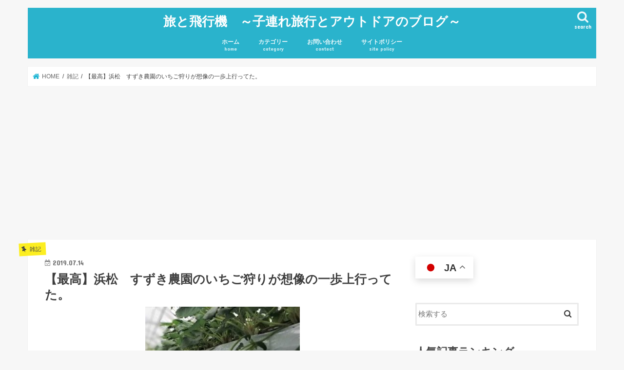

--- FILE ---
content_type: text/html; charset=UTF-8
request_url: https://kazusan.org/zakki-ichigo/
body_size: 28947
content:
<!doctype html>
<html dir="ltr" lang="ja" prefix="og: https://ogp.me/ns#">

<head>
<meta charset="utf-8">
<meta http-equiv="X-UA-Compatible" content="IE=edge">

<meta name="HandheldFriendly" content="True">
<meta name="MobileOptimized" content="320">
<meta name="viewport" content="width=device-width, initial-scale=1"/>


<link rel="pingback" href="https://kazusan.org/xmlrpc.php">

<!--[if IE]>
<![endif]-->



	<style>img:is([sizes="auto" i], [sizes^="auto," i]) { contain-intrinsic-size: 3000px 1500px }</style>
	
		<!-- All in One SEO 4.8.7 - aioseo.com -->
		<title>【最高】浜松 すずき農園のいちご狩りが想像の一歩上行ってた。 | 旅と飛行機 ～子連れ旅行とアウトドアのブログ～</title>
	<meta name="description" content="浜松市北区にある2018年オープンのいちご園。高架式の水耕栽培で腰への負担も少ない。ファミリーも大満足のいちご狩りでした" />
	<meta name="robots" content="max-image-preview:large" />
	<meta name="author" content="kazusan"/>
	<meta name="google-site-verification" content="google-site-verification=fiKt9IjvcfSyJ3TYl-33SN7vpWpsXWrIHzoeFeEq-9o" />
	<link rel="canonical" href="https://kazusan.org/zakki-ichigo/" />
	<meta name="generator" content="All in One SEO (AIOSEO) 4.8.7" />
		<meta property="og:locale" content="ja_JP" />
		<meta property="og:site_name" content="旅と飛行機" />
		<meta property="og:type" content="activity" />
		<meta property="og:title" content="【最高】浜松 すずき農園のいちご狩りが想像の一歩上行ってた。 | 旅と飛行機 ～子連れ旅行とアウトドアのブログ～" />
		<meta property="og:description" content="浜松市北区にある2018年オープンのいちご園。高架式の水耕栽培で腰への負担も少ない。ファミリーも大満足のいちご狩りでした" />
		<meta property="og:url" content="https://kazusan.org/zakki-ichigo/" />
		<meta property="og:image" content="https://kazusan.org/wp-content/uploads/2019/07/IMG_20181231_100406-e1563031303202.jpg" />
		<meta property="og:image:secure_url" content="https://kazusan.org/wp-content/uploads/2019/07/IMG_20181231_100406-e1563031303202.jpg" />
		<meta property="og:image:width" content="317" />
		<meta property="og:image:height" content="285" />
		<meta name="twitter:card" content="summary" />
		<meta name="twitter:site" content="@kazusantabito" />
		<meta name="twitter:title" content="【最高】浜松 すずき農園のいちご狩りが想像の一歩上行ってた。 | 旅と飛行機 ～子連れ旅行とアウトドアのブログ～" />
		<meta name="twitter:description" content="浜松市北区にある2018年オープンのいちご園。高架式の水耕栽培で腰への負担も少ない。ファミリーも大満足のいちご狩りでした" />
		<meta name="twitter:creator" content="@kazusantabito" />
		<meta name="twitter:image" content="https://kazusan.org/wp-content/uploads/2019/07/IMG_20181231_100406-e1563031303202.jpg" />
		<meta name="twitter:label1" content="投稿者" />
		<meta name="twitter:data1" content="kazusan" />
		<script type="application/ld+json" class="aioseo-schema">
			{"@context":"https:\/\/schema.org","@graph":[{"@type":"Article","@id":"https:\/\/kazusan.org\/zakki-ichigo\/#article","name":"\u3010\u6700\u9ad8\u3011\u6d5c\u677e \u3059\u305a\u304d\u8fb2\u5712\u306e\u3044\u3061\u3054\u72e9\u308a\u304c\u60f3\u50cf\u306e\u4e00\u6b69\u4e0a\u884c\u3063\u3066\u305f\u3002 | \u65c5\u3068\u98db\u884c\u6a5f \uff5e\u5b50\u9023\u308c\u65c5\u884c\u3068\u30a2\u30a6\u30c8\u30c9\u30a2\u306e\u30d6\u30ed\u30b0\uff5e","headline":"\u3010\u6700\u9ad8\u3011\u6d5c\u677e\u3000\u3059\u305a\u304d\u8fb2\u5712\u306e\u3044\u3061\u3054\u72e9\u308a\u304c\u60f3\u50cf\u306e\u4e00\u6b69\u4e0a\u884c\u3063\u3066\u305f\u3002","author":{"@id":"https:\/\/kazusan.org\/author\/kazusan\/#author"},"publisher":{"@id":"https:\/\/kazusan.org\/#person"},"image":{"@type":"ImageObject","url":"https:\/\/kazusan.org\/wp-content\/uploads\/2019\/07\/IMG_20181231_100406-e1563031303202.jpg","width":317,"height":285},"datePublished":"2019-07-14T00:17:36+09:00","dateModified":"2022-06-05T22:30:11+09:00","inLanguage":"ja","mainEntityOfPage":{"@id":"https:\/\/kazusan.org\/zakki-ichigo\/#webpage"},"isPartOf":{"@id":"https:\/\/kazusan.org\/zakki-ichigo\/#webpage"},"articleSection":"\u96d1\u8a18, \u6d5c\u677e"},{"@type":"BreadcrumbList","@id":"https:\/\/kazusan.org\/zakki-ichigo\/#breadcrumblist","itemListElement":[{"@type":"ListItem","@id":"https:\/\/kazusan.org#listItem","position":1,"name":"Home","item":"https:\/\/kazusan.org","nextItem":{"@type":"ListItem","@id":"https:\/\/kazusan.org\/category\/%e9%9b%91%e8%a8%98\/#listItem","name":"\u96d1\u8a18"}},{"@type":"ListItem","@id":"https:\/\/kazusan.org\/category\/%e9%9b%91%e8%a8%98\/#listItem","position":2,"name":"\u96d1\u8a18","item":"https:\/\/kazusan.org\/category\/%e9%9b%91%e8%a8%98\/","nextItem":{"@type":"ListItem","@id":"https:\/\/kazusan.org\/zakki-ichigo\/#listItem","name":"\u3010\u6700\u9ad8\u3011\u6d5c\u677e\u3000\u3059\u305a\u304d\u8fb2\u5712\u306e\u3044\u3061\u3054\u72e9\u308a\u304c\u60f3\u50cf\u306e\u4e00\u6b69\u4e0a\u884c\u3063\u3066\u305f\u3002"},"previousItem":{"@type":"ListItem","@id":"https:\/\/kazusan.org#listItem","name":"Home"}},{"@type":"ListItem","@id":"https:\/\/kazusan.org\/zakki-ichigo\/#listItem","position":3,"name":"\u3010\u6700\u9ad8\u3011\u6d5c\u677e\u3000\u3059\u305a\u304d\u8fb2\u5712\u306e\u3044\u3061\u3054\u72e9\u308a\u304c\u60f3\u50cf\u306e\u4e00\u6b69\u4e0a\u884c\u3063\u3066\u305f\u3002","previousItem":{"@type":"ListItem","@id":"https:\/\/kazusan.org\/category\/%e9%9b%91%e8%a8%98\/#listItem","name":"\u96d1\u8a18"}}]},{"@type":"Person","@id":"https:\/\/kazusan.org\/#person","name":"kazusan","image":{"@type":"ImageObject","@id":"https:\/\/kazusan.org\/zakki-ichigo\/#personImage","url":"https:\/\/secure.gravatar.com\/avatar\/eb7eba24fa13deaf199d471baf7b4b6d342ccb21dea0475e5a09d121670d4d3e?s=96&d=mm&r=g","width":96,"height":96,"caption":"kazusan"},"sameAs":["@kazusantabito"]},{"@type":"Person","@id":"https:\/\/kazusan.org\/author\/kazusan\/#author","url":"https:\/\/kazusan.org\/author\/kazusan\/","name":"kazusan","image":{"@type":"ImageObject","@id":"https:\/\/kazusan.org\/zakki-ichigo\/#authorImage","url":"https:\/\/secure.gravatar.com\/avatar\/eb7eba24fa13deaf199d471baf7b4b6d342ccb21dea0475e5a09d121670d4d3e?s=96&d=mm&r=g","width":96,"height":96,"caption":"kazusan"},"sameAs":["@kazusantabito"]},{"@type":"WebPage","@id":"https:\/\/kazusan.org\/zakki-ichigo\/#webpage","url":"https:\/\/kazusan.org\/zakki-ichigo\/","name":"\u3010\u6700\u9ad8\u3011\u6d5c\u677e \u3059\u305a\u304d\u8fb2\u5712\u306e\u3044\u3061\u3054\u72e9\u308a\u304c\u60f3\u50cf\u306e\u4e00\u6b69\u4e0a\u884c\u3063\u3066\u305f\u3002 | \u65c5\u3068\u98db\u884c\u6a5f \uff5e\u5b50\u9023\u308c\u65c5\u884c\u3068\u30a2\u30a6\u30c8\u30c9\u30a2\u306e\u30d6\u30ed\u30b0\uff5e","description":"\u6d5c\u677e\u5e02\u5317\u533a\u306b\u3042\u308b2018\u5e74\u30aa\u30fc\u30d7\u30f3\u306e\u3044\u3061\u3054\u5712\u3002\u9ad8\u67b6\u5f0f\u306e\u6c34\u8015\u683d\u57f9\u3067\u8170\u3078\u306e\u8ca0\u62c5\u3082\u5c11\u306a\u3044\u3002\u30d5\u30a1\u30df\u30ea\u30fc\u3082\u5927\u6e80\u8db3\u306e\u3044\u3061\u3054\u72e9\u308a\u3067\u3057\u305f","inLanguage":"ja","isPartOf":{"@id":"https:\/\/kazusan.org\/#website"},"breadcrumb":{"@id":"https:\/\/kazusan.org\/zakki-ichigo\/#breadcrumblist"},"author":{"@id":"https:\/\/kazusan.org\/author\/kazusan\/#author"},"creator":{"@id":"https:\/\/kazusan.org\/author\/kazusan\/#author"},"image":{"@type":"ImageObject","url":"https:\/\/kazusan.org\/wp-content\/uploads\/2019\/07\/IMG_20181231_100406-e1563031303202.jpg","@id":"https:\/\/kazusan.org\/zakki-ichigo\/#mainImage","width":317,"height":285},"primaryImageOfPage":{"@id":"https:\/\/kazusan.org\/zakki-ichigo\/#mainImage"},"datePublished":"2019-07-14T00:17:36+09:00","dateModified":"2022-06-05T22:30:11+09:00"},{"@type":"WebSite","@id":"https:\/\/kazusan.org\/#website","url":"https:\/\/kazusan.org\/","name":"\u65c5\u3068\u98db\u884c\u6a5f\u3000\uff5e\u5b50\u9023\u308c\u65c5\u884c\u3068\u30a2\u30a6\u30c8\u30c9\u30a2\u306e\u30d6\u30ed\u30b0\uff5e","inLanguage":"ja","publisher":{"@id":"https:\/\/kazusan.org\/#person"}}]}
		</script>
		<!-- All in One SEO -->

<link rel='dns-prefetch' href='//webfonts.xserver.jp' />
<link rel='dns-prefetch' href='//ajax.googleapis.com' />
<link rel='dns-prefetch' href='//stats.wp.com' />
<link rel='dns-prefetch' href='//fonts.googleapis.com' />
<link rel='dns-prefetch' href='//maxcdn.bootstrapcdn.com' />
<link rel='preconnect' href='//c0.wp.com' />
<link rel="alternate" type="application/rss+xml" title="旅と飛行機　～子連れ旅行とアウトドアのブログ～ &raquo; フィード" href="https://kazusan.org/feed/" />
<link rel="alternate" type="application/rss+xml" title="旅と飛行機　～子連れ旅行とアウトドアのブログ～ &raquo; コメントフィード" href="https://kazusan.org/comments/feed/" />
<script type="text/javascript" id="wpp-js" src="https://kazusan.org/wp-content/plugins/wordpress-popular-posts/assets/js/wpp.min.js?ver=7.3.3" data-sampling="0" data-sampling-rate="100" data-api-url="https://kazusan.org/wp-json/wordpress-popular-posts" data-post-id="717" data-token="c80b53e670" data-lang="0" data-debug="0"></script>
<link rel="alternate" type="application/rss+xml" title="旅と飛行機　～子連れ旅行とアウトドアのブログ～ &raquo; 【最高】浜松　すずき農園のいちご狩りが想像の一歩上行ってた。 のコメントのフィード" href="https://kazusan.org/zakki-ichigo/feed/" />
		<!-- This site uses the Google Analytics by MonsterInsights plugin v9.8.0 - Using Analytics tracking - https://www.monsterinsights.com/ -->
							<script src="//www.googletagmanager.com/gtag/js?id=G-NY8G1HNE2R"  data-cfasync="false" data-wpfc-render="false" type="text/javascript" async></script>
			<script data-cfasync="false" data-wpfc-render="false" type="text/javascript">
				var mi_version = '9.8.0';
				var mi_track_user = true;
				var mi_no_track_reason = '';
								var MonsterInsightsDefaultLocations = {"page_location":"https:\/\/kazusan.org\/zakki-ichigo\/"};
								if ( typeof MonsterInsightsPrivacyGuardFilter === 'function' ) {
					var MonsterInsightsLocations = (typeof MonsterInsightsExcludeQuery === 'object') ? MonsterInsightsPrivacyGuardFilter( MonsterInsightsExcludeQuery ) : MonsterInsightsPrivacyGuardFilter( MonsterInsightsDefaultLocations );
				} else {
					var MonsterInsightsLocations = (typeof MonsterInsightsExcludeQuery === 'object') ? MonsterInsightsExcludeQuery : MonsterInsightsDefaultLocations;
				}

								var disableStrs = [
										'ga-disable-G-NY8G1HNE2R',
									];

				/* Function to detect opted out users */
				function __gtagTrackerIsOptedOut() {
					for (var index = 0; index < disableStrs.length; index++) {
						if (document.cookie.indexOf(disableStrs[index] + '=true') > -1) {
							return true;
						}
					}

					return false;
				}

				/* Disable tracking if the opt-out cookie exists. */
				if (__gtagTrackerIsOptedOut()) {
					for (var index = 0; index < disableStrs.length; index++) {
						window[disableStrs[index]] = true;
					}
				}

				/* Opt-out function */
				function __gtagTrackerOptout() {
					for (var index = 0; index < disableStrs.length; index++) {
						document.cookie = disableStrs[index] + '=true; expires=Thu, 31 Dec 2099 23:59:59 UTC; path=/';
						window[disableStrs[index]] = true;
					}
				}

				if ('undefined' === typeof gaOptout) {
					function gaOptout() {
						__gtagTrackerOptout();
					}
				}
								window.dataLayer = window.dataLayer || [];

				window.MonsterInsightsDualTracker = {
					helpers: {},
					trackers: {},
				};
				if (mi_track_user) {
					function __gtagDataLayer() {
						dataLayer.push(arguments);
					}

					function __gtagTracker(type, name, parameters) {
						if (!parameters) {
							parameters = {};
						}

						if (parameters.send_to) {
							__gtagDataLayer.apply(null, arguments);
							return;
						}

						if (type === 'event') {
														parameters.send_to = monsterinsights_frontend.v4_id;
							var hookName = name;
							if (typeof parameters['event_category'] !== 'undefined') {
								hookName = parameters['event_category'] + ':' + name;
							}

							if (typeof MonsterInsightsDualTracker.trackers[hookName] !== 'undefined') {
								MonsterInsightsDualTracker.trackers[hookName](parameters);
							} else {
								__gtagDataLayer('event', name, parameters);
							}
							
						} else {
							__gtagDataLayer.apply(null, arguments);
						}
					}

					__gtagTracker('js', new Date());
					__gtagTracker('set', {
						'developer_id.dZGIzZG': true,
											});
					if ( MonsterInsightsLocations.page_location ) {
						__gtagTracker('set', MonsterInsightsLocations);
					}
										__gtagTracker('config', 'G-NY8G1HNE2R', {"forceSSL":"true","link_attribution":"true"} );
										window.gtag = __gtagTracker;										(function () {
						/* https://developers.google.com/analytics/devguides/collection/analyticsjs/ */
						/* ga and __gaTracker compatibility shim. */
						var noopfn = function () {
							return null;
						};
						var newtracker = function () {
							return new Tracker();
						};
						var Tracker = function () {
							return null;
						};
						var p = Tracker.prototype;
						p.get = noopfn;
						p.set = noopfn;
						p.send = function () {
							var args = Array.prototype.slice.call(arguments);
							args.unshift('send');
							__gaTracker.apply(null, args);
						};
						var __gaTracker = function () {
							var len = arguments.length;
							if (len === 0) {
								return;
							}
							var f = arguments[len - 1];
							if (typeof f !== 'object' || f === null || typeof f.hitCallback !== 'function') {
								if ('send' === arguments[0]) {
									var hitConverted, hitObject = false, action;
									if ('event' === arguments[1]) {
										if ('undefined' !== typeof arguments[3]) {
											hitObject = {
												'eventAction': arguments[3],
												'eventCategory': arguments[2],
												'eventLabel': arguments[4],
												'value': arguments[5] ? arguments[5] : 1,
											}
										}
									}
									if ('pageview' === arguments[1]) {
										if ('undefined' !== typeof arguments[2]) {
											hitObject = {
												'eventAction': 'page_view',
												'page_path': arguments[2],
											}
										}
									}
									if (typeof arguments[2] === 'object') {
										hitObject = arguments[2];
									}
									if (typeof arguments[5] === 'object') {
										Object.assign(hitObject, arguments[5]);
									}
									if ('undefined' !== typeof arguments[1].hitType) {
										hitObject = arguments[1];
										if ('pageview' === hitObject.hitType) {
											hitObject.eventAction = 'page_view';
										}
									}
									if (hitObject) {
										action = 'timing' === arguments[1].hitType ? 'timing_complete' : hitObject.eventAction;
										hitConverted = mapArgs(hitObject);
										__gtagTracker('event', action, hitConverted);
									}
								}
								return;
							}

							function mapArgs(args) {
								var arg, hit = {};
								var gaMap = {
									'eventCategory': 'event_category',
									'eventAction': 'event_action',
									'eventLabel': 'event_label',
									'eventValue': 'event_value',
									'nonInteraction': 'non_interaction',
									'timingCategory': 'event_category',
									'timingVar': 'name',
									'timingValue': 'value',
									'timingLabel': 'event_label',
									'page': 'page_path',
									'location': 'page_location',
									'title': 'page_title',
									'referrer' : 'page_referrer',
								};
								for (arg in args) {
																		if (!(!args.hasOwnProperty(arg) || !gaMap.hasOwnProperty(arg))) {
										hit[gaMap[arg]] = args[arg];
									} else {
										hit[arg] = args[arg];
									}
								}
								return hit;
							}

							try {
								f.hitCallback();
							} catch (ex) {
							}
						};
						__gaTracker.create = newtracker;
						__gaTracker.getByName = newtracker;
						__gaTracker.getAll = function () {
							return [];
						};
						__gaTracker.remove = noopfn;
						__gaTracker.loaded = true;
						window['__gaTracker'] = __gaTracker;
					})();
									} else {
										console.log("");
					(function () {
						function __gtagTracker() {
							return null;
						}

						window['__gtagTracker'] = __gtagTracker;
						window['gtag'] = __gtagTracker;
					})();
									}
			</script>
			
							<!-- / Google Analytics by MonsterInsights -->
		<script type="text/javascript">
/* <![CDATA[ */
window._wpemojiSettings = {"baseUrl":"https:\/\/s.w.org\/images\/core\/emoji\/16.0.1\/72x72\/","ext":".png","svgUrl":"https:\/\/s.w.org\/images\/core\/emoji\/16.0.1\/svg\/","svgExt":".svg","source":{"concatemoji":"https:\/\/kazusan.org\/wp-includes\/js\/wp-emoji-release.min.js"}};
/*! This file is auto-generated */
!function(s,n){var o,i,e;function c(e){try{var t={supportTests:e,timestamp:(new Date).valueOf()};sessionStorage.setItem(o,JSON.stringify(t))}catch(e){}}function p(e,t,n){e.clearRect(0,0,e.canvas.width,e.canvas.height),e.fillText(t,0,0);var t=new Uint32Array(e.getImageData(0,0,e.canvas.width,e.canvas.height).data),a=(e.clearRect(0,0,e.canvas.width,e.canvas.height),e.fillText(n,0,0),new Uint32Array(e.getImageData(0,0,e.canvas.width,e.canvas.height).data));return t.every(function(e,t){return e===a[t]})}function u(e,t){e.clearRect(0,0,e.canvas.width,e.canvas.height),e.fillText(t,0,0);for(var n=e.getImageData(16,16,1,1),a=0;a<n.data.length;a++)if(0!==n.data[a])return!1;return!0}function f(e,t,n,a){switch(t){case"flag":return n(e,"\ud83c\udff3\ufe0f\u200d\u26a7\ufe0f","\ud83c\udff3\ufe0f\u200b\u26a7\ufe0f")?!1:!n(e,"\ud83c\udde8\ud83c\uddf6","\ud83c\udde8\u200b\ud83c\uddf6")&&!n(e,"\ud83c\udff4\udb40\udc67\udb40\udc62\udb40\udc65\udb40\udc6e\udb40\udc67\udb40\udc7f","\ud83c\udff4\u200b\udb40\udc67\u200b\udb40\udc62\u200b\udb40\udc65\u200b\udb40\udc6e\u200b\udb40\udc67\u200b\udb40\udc7f");case"emoji":return!a(e,"\ud83e\udedf")}return!1}function g(e,t,n,a){var r="undefined"!=typeof WorkerGlobalScope&&self instanceof WorkerGlobalScope?new OffscreenCanvas(300,150):s.createElement("canvas"),o=r.getContext("2d",{willReadFrequently:!0}),i=(o.textBaseline="top",o.font="600 32px Arial",{});return e.forEach(function(e){i[e]=t(o,e,n,a)}),i}function t(e){var t=s.createElement("script");t.src=e,t.defer=!0,s.head.appendChild(t)}"undefined"!=typeof Promise&&(o="wpEmojiSettingsSupports",i=["flag","emoji"],n.supports={everything:!0,everythingExceptFlag:!0},e=new Promise(function(e){s.addEventListener("DOMContentLoaded",e,{once:!0})}),new Promise(function(t){var n=function(){try{var e=JSON.parse(sessionStorage.getItem(o));if("object"==typeof e&&"number"==typeof e.timestamp&&(new Date).valueOf()<e.timestamp+604800&&"object"==typeof e.supportTests)return e.supportTests}catch(e){}return null}();if(!n){if("undefined"!=typeof Worker&&"undefined"!=typeof OffscreenCanvas&&"undefined"!=typeof URL&&URL.createObjectURL&&"undefined"!=typeof Blob)try{var e="postMessage("+g.toString()+"("+[JSON.stringify(i),f.toString(),p.toString(),u.toString()].join(",")+"));",a=new Blob([e],{type:"text/javascript"}),r=new Worker(URL.createObjectURL(a),{name:"wpTestEmojiSupports"});return void(r.onmessage=function(e){c(n=e.data),r.terminate(),t(n)})}catch(e){}c(n=g(i,f,p,u))}t(n)}).then(function(e){for(var t in e)n.supports[t]=e[t],n.supports.everything=n.supports.everything&&n.supports[t],"flag"!==t&&(n.supports.everythingExceptFlag=n.supports.everythingExceptFlag&&n.supports[t]);n.supports.everythingExceptFlag=n.supports.everythingExceptFlag&&!n.supports.flag,n.DOMReady=!1,n.readyCallback=function(){n.DOMReady=!0}}).then(function(){return e}).then(function(){var e;n.supports.everything||(n.readyCallback(),(e=n.source||{}).concatemoji?t(e.concatemoji):e.wpemoji&&e.twemoji&&(t(e.twemoji),t(e.wpemoji)))}))}((window,document),window._wpemojiSettings);
/* ]]> */
</script>
<style id='wp-emoji-styles-inline-css' type='text/css'>

	img.wp-smiley, img.emoji {
		display: inline !important;
		border: none !important;
		box-shadow: none !important;
		height: 1em !important;
		width: 1em !important;
		margin: 0 0.07em !important;
		vertical-align: -0.1em !important;
		background: none !important;
		padding: 0 !important;
	}
</style>
<link rel='stylesheet' id='wp-block-library-css' href='https://c0.wp.com/c/6.8.3/wp-includes/css/dist/block-library/style.min.css' type='text/css' media='all' />
<style id='classic-theme-styles-inline-css' type='text/css'>
/*! This file is auto-generated */
.wp-block-button__link{color:#fff;background-color:#32373c;border-radius:9999px;box-shadow:none;text-decoration:none;padding:calc(.667em + 2px) calc(1.333em + 2px);font-size:1.125em}.wp-block-file__button{background:#32373c;color:#fff;text-decoration:none}
</style>
<style id='rinkerg-gutenberg-rinker-style-inline-css' type='text/css'>
.wp-block-create-block-block{background-color:#21759b;color:#fff;padding:2px}

</style>
<link rel='stylesheet' id='mediaelement-css' href='https://c0.wp.com/c/6.8.3/wp-includes/js/mediaelement/mediaelementplayer-legacy.min.css' type='text/css' media='all' />
<link rel='stylesheet' id='wp-mediaelement-css' href='https://c0.wp.com/c/6.8.3/wp-includes/js/mediaelement/wp-mediaelement.min.css' type='text/css' media='all' />
<style id='jetpack-sharing-buttons-style-inline-css' type='text/css'>
.jetpack-sharing-buttons__services-list{display:flex;flex-direction:row;flex-wrap:wrap;gap:0;list-style-type:none;margin:5px;padding:0}.jetpack-sharing-buttons__services-list.has-small-icon-size{font-size:12px}.jetpack-sharing-buttons__services-list.has-normal-icon-size{font-size:16px}.jetpack-sharing-buttons__services-list.has-large-icon-size{font-size:24px}.jetpack-sharing-buttons__services-list.has-huge-icon-size{font-size:36px}@media print{.jetpack-sharing-buttons__services-list{display:none!important}}.editor-styles-wrapper .wp-block-jetpack-sharing-buttons{gap:0;padding-inline-start:0}ul.jetpack-sharing-buttons__services-list.has-background{padding:1.25em 2.375em}
</style>
<style id='global-styles-inline-css' type='text/css'>
:root{--wp--preset--aspect-ratio--square: 1;--wp--preset--aspect-ratio--4-3: 4/3;--wp--preset--aspect-ratio--3-4: 3/4;--wp--preset--aspect-ratio--3-2: 3/2;--wp--preset--aspect-ratio--2-3: 2/3;--wp--preset--aspect-ratio--16-9: 16/9;--wp--preset--aspect-ratio--9-16: 9/16;--wp--preset--color--black: #000000;--wp--preset--color--cyan-bluish-gray: #abb8c3;--wp--preset--color--white: #ffffff;--wp--preset--color--pale-pink: #f78da7;--wp--preset--color--vivid-red: #cf2e2e;--wp--preset--color--luminous-vivid-orange: #ff6900;--wp--preset--color--luminous-vivid-amber: #fcb900;--wp--preset--color--light-green-cyan: #7bdcb5;--wp--preset--color--vivid-green-cyan: #00d084;--wp--preset--color--pale-cyan-blue: #8ed1fc;--wp--preset--color--vivid-cyan-blue: #0693e3;--wp--preset--color--vivid-purple: #9b51e0;--wp--preset--gradient--vivid-cyan-blue-to-vivid-purple: linear-gradient(135deg,rgba(6,147,227,1) 0%,rgb(155,81,224) 100%);--wp--preset--gradient--light-green-cyan-to-vivid-green-cyan: linear-gradient(135deg,rgb(122,220,180) 0%,rgb(0,208,130) 100%);--wp--preset--gradient--luminous-vivid-amber-to-luminous-vivid-orange: linear-gradient(135deg,rgba(252,185,0,1) 0%,rgba(255,105,0,1) 100%);--wp--preset--gradient--luminous-vivid-orange-to-vivid-red: linear-gradient(135deg,rgba(255,105,0,1) 0%,rgb(207,46,46) 100%);--wp--preset--gradient--very-light-gray-to-cyan-bluish-gray: linear-gradient(135deg,rgb(238,238,238) 0%,rgb(169,184,195) 100%);--wp--preset--gradient--cool-to-warm-spectrum: linear-gradient(135deg,rgb(74,234,220) 0%,rgb(151,120,209) 20%,rgb(207,42,186) 40%,rgb(238,44,130) 60%,rgb(251,105,98) 80%,rgb(254,248,76) 100%);--wp--preset--gradient--blush-light-purple: linear-gradient(135deg,rgb(255,206,236) 0%,rgb(152,150,240) 100%);--wp--preset--gradient--blush-bordeaux: linear-gradient(135deg,rgb(254,205,165) 0%,rgb(254,45,45) 50%,rgb(107,0,62) 100%);--wp--preset--gradient--luminous-dusk: linear-gradient(135deg,rgb(255,203,112) 0%,rgb(199,81,192) 50%,rgb(65,88,208) 100%);--wp--preset--gradient--pale-ocean: linear-gradient(135deg,rgb(255,245,203) 0%,rgb(182,227,212) 50%,rgb(51,167,181) 100%);--wp--preset--gradient--electric-grass: linear-gradient(135deg,rgb(202,248,128) 0%,rgb(113,206,126) 100%);--wp--preset--gradient--midnight: linear-gradient(135deg,rgb(2,3,129) 0%,rgb(40,116,252) 100%);--wp--preset--font-size--small: 13px;--wp--preset--font-size--medium: 20px;--wp--preset--font-size--large: 36px;--wp--preset--font-size--x-large: 42px;--wp--preset--spacing--20: 0.44rem;--wp--preset--spacing--30: 0.67rem;--wp--preset--spacing--40: 1rem;--wp--preset--spacing--50: 1.5rem;--wp--preset--spacing--60: 2.25rem;--wp--preset--spacing--70: 3.38rem;--wp--preset--spacing--80: 5.06rem;--wp--preset--shadow--natural: 6px 6px 9px rgba(0, 0, 0, 0.2);--wp--preset--shadow--deep: 12px 12px 50px rgba(0, 0, 0, 0.4);--wp--preset--shadow--sharp: 6px 6px 0px rgba(0, 0, 0, 0.2);--wp--preset--shadow--outlined: 6px 6px 0px -3px rgba(255, 255, 255, 1), 6px 6px rgba(0, 0, 0, 1);--wp--preset--shadow--crisp: 6px 6px 0px rgba(0, 0, 0, 1);}:where(.is-layout-flex){gap: 0.5em;}:where(.is-layout-grid){gap: 0.5em;}body .is-layout-flex{display: flex;}.is-layout-flex{flex-wrap: wrap;align-items: center;}.is-layout-flex > :is(*, div){margin: 0;}body .is-layout-grid{display: grid;}.is-layout-grid > :is(*, div){margin: 0;}:where(.wp-block-columns.is-layout-flex){gap: 2em;}:where(.wp-block-columns.is-layout-grid){gap: 2em;}:where(.wp-block-post-template.is-layout-flex){gap: 1.25em;}:where(.wp-block-post-template.is-layout-grid){gap: 1.25em;}.has-black-color{color: var(--wp--preset--color--black) !important;}.has-cyan-bluish-gray-color{color: var(--wp--preset--color--cyan-bluish-gray) !important;}.has-white-color{color: var(--wp--preset--color--white) !important;}.has-pale-pink-color{color: var(--wp--preset--color--pale-pink) !important;}.has-vivid-red-color{color: var(--wp--preset--color--vivid-red) !important;}.has-luminous-vivid-orange-color{color: var(--wp--preset--color--luminous-vivid-orange) !important;}.has-luminous-vivid-amber-color{color: var(--wp--preset--color--luminous-vivid-amber) !important;}.has-light-green-cyan-color{color: var(--wp--preset--color--light-green-cyan) !important;}.has-vivid-green-cyan-color{color: var(--wp--preset--color--vivid-green-cyan) !important;}.has-pale-cyan-blue-color{color: var(--wp--preset--color--pale-cyan-blue) !important;}.has-vivid-cyan-blue-color{color: var(--wp--preset--color--vivid-cyan-blue) !important;}.has-vivid-purple-color{color: var(--wp--preset--color--vivid-purple) !important;}.has-black-background-color{background-color: var(--wp--preset--color--black) !important;}.has-cyan-bluish-gray-background-color{background-color: var(--wp--preset--color--cyan-bluish-gray) !important;}.has-white-background-color{background-color: var(--wp--preset--color--white) !important;}.has-pale-pink-background-color{background-color: var(--wp--preset--color--pale-pink) !important;}.has-vivid-red-background-color{background-color: var(--wp--preset--color--vivid-red) !important;}.has-luminous-vivid-orange-background-color{background-color: var(--wp--preset--color--luminous-vivid-orange) !important;}.has-luminous-vivid-amber-background-color{background-color: var(--wp--preset--color--luminous-vivid-amber) !important;}.has-light-green-cyan-background-color{background-color: var(--wp--preset--color--light-green-cyan) !important;}.has-vivid-green-cyan-background-color{background-color: var(--wp--preset--color--vivid-green-cyan) !important;}.has-pale-cyan-blue-background-color{background-color: var(--wp--preset--color--pale-cyan-blue) !important;}.has-vivid-cyan-blue-background-color{background-color: var(--wp--preset--color--vivid-cyan-blue) !important;}.has-vivid-purple-background-color{background-color: var(--wp--preset--color--vivid-purple) !important;}.has-black-border-color{border-color: var(--wp--preset--color--black) !important;}.has-cyan-bluish-gray-border-color{border-color: var(--wp--preset--color--cyan-bluish-gray) !important;}.has-white-border-color{border-color: var(--wp--preset--color--white) !important;}.has-pale-pink-border-color{border-color: var(--wp--preset--color--pale-pink) !important;}.has-vivid-red-border-color{border-color: var(--wp--preset--color--vivid-red) !important;}.has-luminous-vivid-orange-border-color{border-color: var(--wp--preset--color--luminous-vivid-orange) !important;}.has-luminous-vivid-amber-border-color{border-color: var(--wp--preset--color--luminous-vivid-amber) !important;}.has-light-green-cyan-border-color{border-color: var(--wp--preset--color--light-green-cyan) !important;}.has-vivid-green-cyan-border-color{border-color: var(--wp--preset--color--vivid-green-cyan) !important;}.has-pale-cyan-blue-border-color{border-color: var(--wp--preset--color--pale-cyan-blue) !important;}.has-vivid-cyan-blue-border-color{border-color: var(--wp--preset--color--vivid-cyan-blue) !important;}.has-vivid-purple-border-color{border-color: var(--wp--preset--color--vivid-purple) !important;}.has-vivid-cyan-blue-to-vivid-purple-gradient-background{background: var(--wp--preset--gradient--vivid-cyan-blue-to-vivid-purple) !important;}.has-light-green-cyan-to-vivid-green-cyan-gradient-background{background: var(--wp--preset--gradient--light-green-cyan-to-vivid-green-cyan) !important;}.has-luminous-vivid-amber-to-luminous-vivid-orange-gradient-background{background: var(--wp--preset--gradient--luminous-vivid-amber-to-luminous-vivid-orange) !important;}.has-luminous-vivid-orange-to-vivid-red-gradient-background{background: var(--wp--preset--gradient--luminous-vivid-orange-to-vivid-red) !important;}.has-very-light-gray-to-cyan-bluish-gray-gradient-background{background: var(--wp--preset--gradient--very-light-gray-to-cyan-bluish-gray) !important;}.has-cool-to-warm-spectrum-gradient-background{background: var(--wp--preset--gradient--cool-to-warm-spectrum) !important;}.has-blush-light-purple-gradient-background{background: var(--wp--preset--gradient--blush-light-purple) !important;}.has-blush-bordeaux-gradient-background{background: var(--wp--preset--gradient--blush-bordeaux) !important;}.has-luminous-dusk-gradient-background{background: var(--wp--preset--gradient--luminous-dusk) !important;}.has-pale-ocean-gradient-background{background: var(--wp--preset--gradient--pale-ocean) !important;}.has-electric-grass-gradient-background{background: var(--wp--preset--gradient--electric-grass) !important;}.has-midnight-gradient-background{background: var(--wp--preset--gradient--midnight) !important;}.has-small-font-size{font-size: var(--wp--preset--font-size--small) !important;}.has-medium-font-size{font-size: var(--wp--preset--font-size--medium) !important;}.has-large-font-size{font-size: var(--wp--preset--font-size--large) !important;}.has-x-large-font-size{font-size: var(--wp--preset--font-size--x-large) !important;}
:where(.wp-block-post-template.is-layout-flex){gap: 1.25em;}:where(.wp-block-post-template.is-layout-grid){gap: 1.25em;}
:where(.wp-block-columns.is-layout-flex){gap: 2em;}:where(.wp-block-columns.is-layout-grid){gap: 2em;}
:root :where(.wp-block-pullquote){font-size: 1.5em;line-height: 1.6;}
</style>
<link rel='stylesheet' id='contact-form-7-css' href='https://kazusan.org/wp-content/plugins/contact-form-7/includes/css/styles.css' type='text/css' media='all' />
<link rel='stylesheet' id='ez-toc-css' href='https://kazusan.org/wp-content/plugins/easy-table-of-contents/assets/css/screen.min.css' type='text/css' media='all' />
<style id='ez-toc-inline-css' type='text/css'>
div#ez-toc-container .ez-toc-title {font-size: 120%;}div#ez-toc-container .ez-toc-title {font-weight: 500;}div#ez-toc-container ul li , div#ez-toc-container ul li a {font-size: 95%;}div#ez-toc-container ul li , div#ez-toc-container ul li a {font-weight: 500;}div#ez-toc-container nav ul ul li {font-size: 90%;}
.ez-toc-container-direction {direction: ltr;}.ez-toc-counter ul{counter-reset: item ;}.ez-toc-counter nav ul li a::before {content: counters(item, '.', decimal) '. ';display: inline-block;counter-increment: item;flex-grow: 0;flex-shrink: 0;margin-right: .2em; float: left; }.ez-toc-widget-direction {direction: ltr;}.ez-toc-widget-container ul{counter-reset: item ;}.ez-toc-widget-container nav ul li a::before {content: counters(item, '.', decimal) '. ';display: inline-block;counter-increment: item;flex-grow: 0;flex-shrink: 0;margin-right: .2em; float: left; }
</style>
<link rel='stylesheet' id='wordpress-popular-posts-css-css' href='https://kazusan.org/wp-content/plugins/wordpress-popular-posts/assets/css/wpp.css' type='text/css' media='all' />
<link rel='stylesheet' id='yyi_rinker_stylesheet-css' href='https://kazusan.org/wp-content/plugins/yyi-rinker/css/style.css?v=1.11.1' type='text/css' media='all' />
<link rel='stylesheet' id='style-css' href='https://kazusan.org/wp-content/themes/jstork/style.css' type='text/css' media='all' />
<link rel='stylesheet' id='child-style-css' href='https://kazusan.org/wp-content/themes/jstork_custom/style.css' type='text/css' media='all' />
<link rel='stylesheet' id='slick-css' href='https://kazusan.org/wp-content/themes/jstork/library/css/slick.css' type='text/css' media='all' />
<link rel='stylesheet' id='shortcode-css' href='https://kazusan.org/wp-content/themes/jstork/library/css/shortcode.css' type='text/css' media='all' />
<link rel='stylesheet' id='gf_Concert-css' href='//fonts.googleapis.com/css?family=Concert+One' type='text/css' media='all' />
<link rel='stylesheet' id='gf_Lato-css' href='//fonts.googleapis.com/css?family=Lato' type='text/css' media='all' />
<link rel='stylesheet' id='fontawesome-css' href='//maxcdn.bootstrapcdn.com/font-awesome/4.7.0/css/font-awesome.min.css' type='text/css' media='all' />
<link rel='stylesheet' id='remodal-css' href='https://kazusan.org/wp-content/themes/jstork/library/css/remodal.css' type='text/css' media='all' />
<link rel='stylesheet' id='animate-css' href='https://kazusan.org/wp-content/themes/jstork/library/css/animate.min.css' type='text/css' media='all' />
<link rel='stylesheet' id='tablepress-default-css' href='https://kazusan.org/wp-content/plugins/tablepress/css/build/default.css' type='text/css' media='all' />
<script type="text/javascript" src="//ajax.googleapis.com/ajax/libs/jquery/1.12.4/jquery.min.js" id="jquery-js"></script>
<script type="text/javascript" src="//webfonts.xserver.jp/js/xserverv3.js?fadein=0" id="typesquare_std-js"></script>
<script type="text/javascript" src="https://kazusan.org/wp-content/plugins/google-analytics-for-wordpress/assets/js/frontend-gtag.min.js" id="monsterinsights-frontend-script-js" async="async" data-wp-strategy="async"></script>
<script data-cfasync="false" data-wpfc-render="false" type="text/javascript" id='monsterinsights-frontend-script-js-extra'>/* <![CDATA[ */
var monsterinsights_frontend = {"js_events_tracking":"true","download_extensions":"doc,pdf,ppt,zip,xls,docx,pptx,xlsx","inbound_paths":"[{\"path\":\"\\\/go\\\/\",\"label\":\"affiliate\"},{\"path\":\"\\\/recommend\\\/\",\"label\":\"affiliate\"}]","home_url":"https:\/\/kazusan.org","hash_tracking":"false","v4_id":"G-NY8G1HNE2R"};/* ]]> */
</script>
<script type="text/javascript" src="https://kazusan.org/wp-content/plugins/yyi-rinker/js/event-tracking.js?v=1.11.1" id="yyi_rinker_event_tracking_script-js"></script>
<link rel="https://api.w.org/" href="https://kazusan.org/wp-json/" /><link rel="alternate" title="JSON" type="application/json" href="https://kazusan.org/wp-json/wp/v2/posts/717" /><link rel="EditURI" type="application/rsd+xml" title="RSD" href="https://kazusan.org/xmlrpc.php?rsd" />

<link rel='shortlink' href='https://kazusan.org/?p=717' />
<link rel="alternate" title="oEmbed (JSON)" type="application/json+oembed" href="https://kazusan.org/wp-json/oembed/1.0/embed?url=https%3A%2F%2Fkazusan.org%2Fzakki-ichigo%2F" />
<link rel="alternate" title="oEmbed (XML)" type="text/xml+oembed" href="https://kazusan.org/wp-json/oembed/1.0/embed?url=https%3A%2F%2Fkazusan.org%2Fzakki-ichigo%2F&#038;format=xml" />
	<style>img#wpstats{display:none}</style>
		            <style id="wpp-loading-animation-styles">@-webkit-keyframes bgslide{from{background-position-x:0}to{background-position-x:-200%}}@keyframes bgslide{from{background-position-x:0}to{background-position-x:-200%}}.wpp-widget-block-placeholder,.wpp-shortcode-placeholder{margin:0 auto;width:60px;height:3px;background:#dd3737;background:linear-gradient(90deg,#dd3737 0%,#571313 10%,#dd3737 100%);background-size:200% auto;border-radius:3px;-webkit-animation:bgslide 1s infinite linear;animation:bgslide 1s infinite linear}</style>
            <style>
.yyi-rinker-images {
    display: flex;
    justify-content: center;
    align-items: center;
    position: relative;

}
div.yyi-rinker-image img.yyi-rinker-main-img.hidden {
    display: none;
}

.yyi-rinker-images-arrow {
    cursor: pointer;
    position: absolute;
    top: 50%;
    display: block;
    margin-top: -11px;
    opacity: 0.6;
    width: 22px;
}

.yyi-rinker-images-arrow-left{
    left: -10px;
}
.yyi-rinker-images-arrow-right{
    right: -10px;
}

.yyi-rinker-images-arrow-left.hidden {
    display: none;
}

.yyi-rinker-images-arrow-right.hidden {
    display: none;
}
div.yyi-rinker-contents.yyi-rinker-design-tate  div.yyi-rinker-box{
    flex-direction: column;
}

div.yyi-rinker-contents.yyi-rinker-design-slim div.yyi-rinker-box .yyi-rinker-links {
    flex-direction: column;
}

div.yyi-rinker-contents.yyi-rinker-design-slim div.yyi-rinker-info {
    width: 100%;
}

div.yyi-rinker-contents.yyi-rinker-design-slim .yyi-rinker-title {
    text-align: center;
}

div.yyi-rinker-contents.yyi-rinker-design-slim .yyi-rinker-links {
    text-align: center;
}
div.yyi-rinker-contents.yyi-rinker-design-slim .yyi-rinker-image {
    margin: auto;
}

div.yyi-rinker-contents.yyi-rinker-design-slim div.yyi-rinker-info ul.yyi-rinker-links li {
	align-self: stretch;
}
div.yyi-rinker-contents.yyi-rinker-design-slim div.yyi-rinker-box div.yyi-rinker-info {
	padding: 0;
}
div.yyi-rinker-contents.yyi-rinker-design-slim div.yyi-rinker-box {
	flex-direction: column;
	padding: 14px 5px 0;
}

.yyi-rinker-design-slim div.yyi-rinker-box div.yyi-rinker-info {
	text-align: center;
}

.yyi-rinker-design-slim div.price-box span.price {
	display: block;
}

div.yyi-rinker-contents.yyi-rinker-design-slim div.yyi-rinker-info div.yyi-rinker-title a{
	font-size:16px;
}

div.yyi-rinker-contents.yyi-rinker-design-slim ul.yyi-rinker-links li.amazonkindlelink:before,  div.yyi-rinker-contents.yyi-rinker-design-slim ul.yyi-rinker-links li.amazonlink:before,  div.yyi-rinker-contents.yyi-rinker-design-slim ul.yyi-rinker-links li.rakutenlink:before, div.yyi-rinker-contents.yyi-rinker-design-slim ul.yyi-rinker-links li.yahoolink:before, div.yyi-rinker-contents.yyi-rinker-design-slim ul.yyi-rinker-links li.mercarilink:before {
	font-size:12px;
}

div.yyi-rinker-contents.yyi-rinker-design-slim ul.yyi-rinker-links li a {
	font-size: 13px;
}
.entry-content ul.yyi-rinker-links li {
	padding: 0;
}

div.yyi-rinker-contents .yyi-rinker-attention.attention_desing_right_ribbon {
    width: 89px;
    height: 91px;
    position: absolute;
    top: -1px;
    right: -1px;
    left: auto;
    overflow: hidden;
}

div.yyi-rinker-contents .yyi-rinker-attention.attention_desing_right_ribbon span {
    display: inline-block;
    width: 146px;
    position: absolute;
    padding: 4px 0;
    left: -13px;
    top: 12px;
    text-align: center;
    font-size: 12px;
    line-height: 24px;
    -webkit-transform: rotate(45deg);
    transform: rotate(45deg);
    box-shadow: 0 1px 3px rgba(0, 0, 0, 0.2);
}

div.yyi-rinker-contents .yyi-rinker-attention.attention_desing_right_ribbon {
    background: none;
}
.yyi-rinker-attention.attention_desing_right_ribbon .yyi-rinker-attention-after,
.yyi-rinker-attention.attention_desing_right_ribbon .yyi-rinker-attention-before{
display:none;
}
div.yyi-rinker-use-right_ribbon div.yyi-rinker-title {
    margin-right: 2rem;
}

				</style><style type="text/css">
body{color: #3E3E3E;}
a, #breadcrumb li.bc_homelink a::before, .authorbox .author_sns li a::before{color: #1BB4D3;}
a:hover{color: #E69B9B;}
.article-footer .post-categories li a,.article-footer .tags a,.accordionBtn{  background: #1BB4D3;  border-color: #1BB4D3;}
.article-footer .tags a{color:#1BB4D3; background: none;}
.article-footer .post-categories li a:hover,.article-footer .tags a:hover,.accordionBtn.active{ background:#E69B9B;  border-color:#E69B9B;}
input[type="text"],input[type="password"],input[type="datetime"],input[type="datetime-local"],input[type="date"],input[type="month"],input[type="time"],input[type="week"],input[type="number"],input[type="email"],input[type="url"],input[type="search"],input[type="tel"],input[type="color"],select,textarea,.field { background-color: #ffffff;}
.header{color: #ffffff;}
.bgfull .header,.header.bg,.header #inner-header,.menu-sp{background: #2ab3cc;}
#logo a{color: #ffffff;}
#g_nav .nav li a,.nav_btn,.menu-sp a,.menu-sp a,.menu-sp > ul:after{color: #edf9fc;}
#logo a:hover,#g_nav .nav li a:hover,.nav_btn:hover{color:#eeeeee;}
@media only screen and (min-width: 768px) {
.nav > li > a:after{background: #eeeeee;}
.nav ul {background: #666666;}
#g_nav .nav li ul.sub-menu li a{color: #f7f7f7;}
}
@media only screen and (max-width: 1165px) {
.site_description{background: #2ab3cc; color: #ffffff;}
}
#inner-content, #breadcrumb, .entry-content blockquote:before, .entry-content blockquote:after{background: #ffffff}
.top-post-list .post-list:before{background: #1BB4D3;}
.widget li a:after{color: #1BB4D3;}
.entry-content h2,.widgettitle,.accordion::before{background: #2ab3cc; color: #ffffff;}
.entry-content h3{border-color: #2ab3cc;}
.h_boader .entry-content h2{border-color: #2ab3cc; color: #3E3E3E;}
.h_balloon .entry-content h2:after{border-top-color: #2ab3cc;}
.entry-content ul li:before{ background: #2ab3cc;}
.entry-content ol li:before{ background: #2ab3cc;}
.post-list-card .post-list .eyecatch .cat-name,.top-post-list .post-list .eyecatch .cat-name,.byline .cat-name,.single .authorbox .author-newpost li .cat-name,.related-box li .cat-name,.carouselwrap .cat-name,.eyecatch .cat-name{background: #fcee21; color:  #444444;}
ul.wpp-list li a:before{background: #2ab3cc; color: #ffffff;}
.readmore a{border:1px solid #1BB4D3;color:#1BB4D3;}
.readmore a:hover{background:#1BB4D3;color:#fff;}
.btn-wrap a{background: #1BB4D3;border: 1px solid #1BB4D3;}
.btn-wrap a:hover{background: #E69B9B;border-color: #E69B9B;}
.btn-wrap.simple a{border:1px solid #1BB4D3;color:#1BB4D3;}
.btn-wrap.simple a:hover{background:#1BB4D3;}
.blue-btn, .comment-reply-link, #submit { background-color: #1BB4D3; }
.blue-btn:hover, .comment-reply-link:hover, #submit:hover, .blue-btn:focus, .comment-reply-link:focus, #submit:focus {background-color: #E69B9B; }
#sidebar1{color: #444444;}
.widget:not(.widget_text) a{color:#666666;}
.widget:not(.widget_text) a:hover{color:#999999;}
.bgfull #footer-top,#footer-top .inner,.cta-inner{background-color: #666666; color: #CACACA;}
.footer a,#footer-top a{color: #f7f7f7;}
#footer-top .widgettitle{color: #CACACA;}
.bgfull .footer,.footer.bg,.footer .inner {background-color: #666666;color: #CACACA;}
.footer-links li a:before{ color: #2ab3cc;}
.pagination a, .pagination span,.page-links a{border-color: #1BB4D3; color: #1BB4D3;}
.pagination .current,.pagination .current:hover,.page-links ul > li > span{background-color: #1BB4D3; border-color: #1BB4D3;}
.pagination a:hover, .pagination a:focus,.page-links a:hover, .page-links a:focus{background-color: #1BB4D3; color: #fff;}
</style>
<script async src="https://pagead2.googlesyndication.com/pagead/js/adsbygoogle.js"></script>
<script>
     (adsbygoogle = window.adsbygoogle || []).push({
          google_ad_client: "ca-pub-1251850314015730",
          enable_page_level_ads: true
     });
</script><link rel="icon" href="https://kazusan.org/wp-content/uploads/2019/04/cropped-02DSC04368_s-e1555859295493-32x32.jpg" sizes="32x32" />
<link rel="icon" href="https://kazusan.org/wp-content/uploads/2019/04/cropped-02DSC04368_s-e1555859295493-192x192.jpg" sizes="192x192" />
<link rel="apple-touch-icon" href="https://kazusan.org/wp-content/uploads/2019/04/cropped-02DSC04368_s-e1555859295493-180x180.jpg" />
<meta name="msapplication-TileImage" content="https://kazusan.org/wp-content/uploads/2019/04/cropped-02DSC04368_s-e1555859295493-270x270.jpg" />
		<style type="text/css" id="wp-custom-css">
			.entry-content h3{ position: relative; padding: 12px 18px; background: #0a69dd;/* 背景色 */color: white;/* 文字色 */ } .entry-content h3::before { position: absolute; content: ''; top: 100%; left: 0; border: none; border-bottom: solid 15px transparent; border-right: solid 20px rgb(149, 158, 155); }.entry-content h2 { border-left: none;/* 左の縦線を消す */position: relative; background-color: #fff; color: #000; border-bottom: solid 3px gray;/* 下線の太さや色 */padding-left: 1.3em;/*アイコン分のスペース*/line-height: 20px;/* 行間 */ } .entry-content h2:before{font-family: "Font Awesome 5 Free"; content: "\f00c";/*アイコンのユニコード*/position: absolute;/*
                                                                                * 絶対位置*/font-size: 1em;/*アイコンサイズ*/left: 0;/*アイコンの位置*/top: 21px;/*アイコンの位置*/color: #5ab9ff;/*アイコン色*/ }.entry-content h4{color: #364e96 !important;/*文字色*/padding: 0.5em 0;/*上下の余白*/border-bottom: solid 3px #364e96;/*下線 線の種類 太さ 色*/}
/* ------- チェック ------- */
ul.li-check li{
    padding-left: 1.5em;
}
ul.li-check  li:before{
    position:absolute;
    display:block;
    font-family:"FontAwesome";
    content:"f00c"; /* アイコン指定 */
    color:#e69927; /* アイコン色 */
    box-shadow: none;
    left:0;
    top: 0;
    width: 0;
    height: 0;
    line-height: 25px;
    font-size: 20px;
}

.cstmreba {
	width:98%;
	height:auto;
	margin:36px auto;
	font-family:'Lucida Grande','Hiragino Kaku Gothic ProN',Helvetica, Meiryo, sans-serif;
	line-height: 1.5;
	word-wrap: break-word;
	box-sizing: border-box;
	display: block;
}
/* WordPressで自動挿入されるPタグの余白を対処 */
.cstmreba p {
	margin: 0;
	padding: 0;
}
.cstmreba a {
	transition: 0.8s ;
	color:#285EFF; /* テキストリンクカラー */
}
.cstmreba a:hover {
	color:#FFCA28; /* テキストリンクカラー(マウスオーバー時) */
}
.cstmreba .booklink-box,
.cstmreba .kaerebalink-box,
.cstmreba .tomarebalink-box {
	width: 100%;
	background-color: #fafafa; /* 全体の背景カラー */
	overflow: hidden;
	border-radius: 0px;
	box-sizing: border-box;
	padding: 12px 8px;
	box-shadow: 0px 2px 5px 0 rgba(0,0,0,.26);
}
/* サムネイル画像ボックス */
.cstmreba .booklink-image,
.cstmreba .kaerebalink-image,
.cstmreba .tomarebalink-image {
	width:150px;
	float:left;
	margin:0 14px 0 0;
	text-align: center;
	background: #fff;
}
.cstmreba .booklink-image a,
.cstmreba .kaerebalink-image a,
.cstmreba .tomarebalink-image a {
	width:100%;
	display:block;
}
.cstmreba .booklink-image a img,
.cstmreba .kaerebalink-image a img,
.cstmreba .tomarebalink-image a img {
	margin:0 ;
	padding: 0;
	text-align:center;
	background: #fff;
}
.cstmreba .booklink-info,.cstmreba .kaerebalink-info,.cstmreba .tomarebalink-info {
	overflow:hidden;
	line-height:170%;
	color: #333;
}
/* infoボックス内リンク下線非表示 */
.cstmreba .booklink-info a,
.cstmreba .kaerebalink-info a,
.cstmreba .tomarebalink-info a {
	text-decoration: none;
}
/* 作品・商品・ホテル名 リンク */
.cstmreba .booklink-name>a,
.cstmreba .kaerebalink-name>a,
.cstmreba .tomarebalink-name>a {
	border-bottom: 1px solid ;
	font-size:16px;
}
/* powered by */
.cstmreba .booklink-powered-date,
.cstmreba .kaerebalink-powered-date,
.cstmreba .tomarebalink-powered-date {
	font-size:10px;
	line-height:150%;
}
.cstmreba .booklink-powered-date a,
.cstmreba .kaerebalink-powered-date a,
.cstmreba .tomarebalink-powered-date a {
	color:#333;
	border-bottom: none ;
}
.cstmreba .booklink-powered-date a:hover,
.cstmreba .kaerebalink-powered-date a:hover,
.cstmreba .tomarebalink-powered-date a:hover {
	color:#333;
	border-bottom: 1px solid #333 ;
}
/* 著者・住所 */
.cstmreba .booklink-detail,.cstmreba .kaerebalink-detail,.cstmreba .tomarebalink-address {
	font-size:12px;
}
.cstmreba .kaerebalink-link1 div img,.cstmreba .booklink-link2 div img,.cstmreba .tomarebalink-link1 div img {
	display:none !important;
}
.cstmreba .kaerebalink-link1, .cstmreba .booklink-link2,.cstmreba .tomarebalink-link1 {
	display: inline-block;
	width: 100%;
	margin-top: 5px;
}
.cstmreba .booklink-link2>div,
.cstmreba .kaerebalink-link1>div,
.cstmreba .tomarebalink-link1>div {
	float:left;
	width:24%;
	min-width:128px;
	margin:0.5%;
}
/***** ボタンデザインここから ******/
.cstmreba .booklink-link2 a,
.cstmreba .kaerebalink-link1 a,
.cstmreba .tomarebalink-link1 a {
	width: 100%;
	display: inline-block;
	text-align: center;
	box-sizing: border-box;
	margin: 1px 0;
	padding:3% 0.5%;
	border-radius: 8px;
	font-size: 13px;
	font-weight: bold;
	line-height: 180%;
	color: #fff;
	box-shadow: 0px 2px 4px 0 rgba(0,0,0,.26);
}
/* トマレバ */
.cstmreba .tomarebalink-link1 .shoplinkrakuten a {background: #76ae25; border: 2px solid #76ae25; }/* 楽天トラベル */
.cstmreba .tomarebalink-link1 .shoplinkjalan a { background: #ff7a15; border: 2px solid #ff7a15;}/* じゃらん */
.cstmreba .tomarebalink-link1 .shoplinkjtb a { background: #c81528; border: 2px solid #c81528;}/* JTB */
.cstmreba .tomarebalink-link1 .shoplinkknt a { background: #0b499d; border: 2px solid #0b499d;}/* KNT */
.cstmreba .tomarebalink-link1 .shoplinkikyu a { background: #bf9500; border: 2px solid #bf9500;}/* 一休 */
.cstmreba .tomarebalink-link1 .shoplinkrurubu a { background: #000066; border: 2px solid #000066;}/* るるぶ */
.cstmreba .tomarebalink-link1 .shoplinkyahoo a { background: #ff0033; border: 2px solid #ff0033;}/* Yahoo!トラベル */
.cstmreba .tomarebalink-link1 .shoplinkhis a { background: #004bb0; border: 2px solid #004bb0;}/*** HIS ***/
/* カエレバ */
.cstmreba .kaerebalink-link1 .shoplinkyahoo a {background:#ff0033; border:2px solid #ff0033; letter-spacing:normal;} /* Yahoo!ショッピング */
.cstmreba .kaerebalink-link1 .shoplinkbellemaison a { background:#84be24 ; border: 2px solid #84be24;}	/* ベルメゾン */
.cstmreba .kaerebalink-link1 .shoplinkcecile a { background:#8d124b; border: 2px solid #8d124b;} /* セシール */
.cstmreba .kaerebalink-link1 .shoplinkwowma a { background:#ea5404; border: 2px solid #ea5404;} /* Wowma */
.cstmreba .kaerebalink-link1 .shoplinkkakakucom a {background:#314995; border: 2px solid #314995;} /* 価格コム */
/* ヨメレバ */
.cstmreba .booklink-link2 .shoplinkkindle a { background:#007dcd; border: 2px solid #007dcd;} /* Kindle */
.cstmreba .booklink-link2 .shoplinkrakukobo a { background:#bf0000; border: 2px solid #bf0000;} /* 楽天kobo */
.cstmreba .booklink-link2  .shoplinkbk1 a { background:#0085cd; border: 2px solid #0085cd;} /* honto */
.cstmreba .booklink-link2 .shoplinkehon a { background:#2a2c6d; border: 2px solid #2a2c6d;} /* ehon */
.cstmreba .booklink-link2 .shoplinkkino a { background:#003e92; border: 2px solid #003e92;} /* 紀伊國屋書店 */
.cstmreba .booklink-link2 .shoplinkebj a { background:#f8485e; border: 2px solid #f8485e;} /* ebookjapan */
.cstmreba .booklink-link2 .shoplinktoshokan a { background:#333333; border: 2px solid #333333;} /* 図書館 */
/* カエレバ・ヨメレバ共通 */
.cstmreba .kaerebalink-link1 .shoplinkamazon a,
.cstmreba .booklink-link2 .shoplinkamazon a {
	background:#FF9901;
	border: 2px solid #ff9901;
} /* Amazon */
.cstmreba .kaerebalink-link1 .shoplinkrakuten a,
.cstmreba .booklink-link2 .shoplinkrakuten a {
	background: #bf0000;
	border: 2px solid #bf0000;
} /* 楽天 */
.cstmreba .kaerebalink-link1 .shoplinkseven a,
.cstmreba .booklink-link2 .shoplinkseven a {
	background:#225496;
	border: 2px solid #225496;
} /* 7net */
/****** ボタンカラー ここまで *****/

/***** ボタンデザイン　マウスオーバー時ここから *****/
.cstmreba .booklink-link2 a:hover,
.cstmreba .kaerebalink-link1 a:hover,
.cstmreba .tomarebalink-link1 a:hover {
	background: #fff;
}
/* トマレバ */
.cstmreba .tomarebalink-link1 .shoplinkrakuten a:hover { color: #76ae25; }/* 楽天トラベル */
.cstmreba .tomarebalink-link1 .shoplinkjalan a:hover { color: #ff7a15; }/* じゃらん */
.cstmreba .tomarebalink-link1 .shoplinkjtb a:hover { color: #c81528; }/* JTB */
.cstmreba .tomarebalink-link1 .shoplinkknt a:hover { color: #0b499d; }/* KNT */
.cstmreba .tomarebalink-link1 .shoplinkikyu a:hover { color: #bf9500; }/* 一休 */
.cstmreba .tomarebalink-link1 .shoplinkrurubu a:hover { color: #000066; }/* るるぶ */
.cstmreba .tomarebalink-link1 .shoplinkyahoo a:hover { color: #ff0033; }/* Yahoo!トラベル */
.cstmreba .tomarebalink-link1 .shoplinkhis a:hover { color: #004bb0; }/*** HIS ***/
/* カエレバ */
.cstmreba .kaerebalink-link1 .shoplinkyahoo a:hover {color:#ff0033;} /* Yahoo!ショッピング */
.cstmreba .kaerebalink-link1 .shoplinkbellemaison a:hover { color:#84be24 ; }	/* ベルメゾン */
.cstmreba .kaerebalink-link1 .shoplinkcecile a:hover { color:#8d124b; } /* セシール */
.cstmreba .kaerebalink-link1 .shoplinkwowma a:hover { color:#ea5404; } /* Wowma */
.cstmreba .kaerebalink-link1 .shoplinkkakakucom a:hover {color:#314995;} /* 価格コム */
/* ヨメレバ */
.cstmreba .booklink-link2 .shoplinkkindle a:hover { color:#007dcd;} /* Kindle */
.cstmreba .booklink-link2 .shoplinkrakukobo a:hover { color:#bf0000; } /* 楽天kobo */
.cstmreba .booklink-link2 .shoplinkbk1 a:hover { color:#0085cd; } /* honto */
.cstmreba .booklink-link2 .shoplinkehon a:hover { color:#2a2c6d; } /* ehon */
.cstmreba .booklink-link2 .shoplinkkino a:hover { color:#003e92; } /* 紀伊國屋書店 */
.cstmreba .booklink-link2 .shoplinkebj a:hover { color:#f8485e; } /* ebookjapan */
.cstmreba .booklink-link2 .shoplinktoshokan a:hover { color:#333333; } /* 図書館 */
/* カエレバ・ヨメレバ共通 */
.cstmreba .kaerebalink-link1 .shoplinkamazon a:hover,
.cstmreba .booklink-link2 .shoplinkamazon a:hover {
	color:#FF9901; } /* Amazon */
.cstmreba .kaerebalink-link1 .shoplinkrakuten a:hover,
.cstmreba .booklink-link2 .shoplinkrakuten a:hover {
	color: #bf0000; } /* 楽天 */
.cstmreba .kaerebalink-link1 .shoplinkseven a:hover,
.cstmreba .booklink-link2 .shoplinkseven a:hover {
	color:#225496;} /* 7net */
/***** ボタンデザイン　マウスオーバー時ここまで *****/
.cstmreba .booklink-footer {
	clear:both;
}

/*****  解像度768px以下のスタイル *****/
@media screen and (max-width:768px){
	.cstmreba .booklink-image,
	.cstmreba .kaerebalink-image,
	.cstmreba .tomarebalink-image {
		width:100%;
		float:none;
	}
	.cstmreba .booklink-link2>div,
	.cstmreba .kaerebalink-link1>div,
	.cstmreba .tomarebalink-link1>div {
		width: 32.33%;
		margin: 0.5%;
	}
	.cstmreba .booklink-info,
	.cstmreba .kaerebalink-info,
	.cstmreba .tomarebalink-info {
	  text-align:center;
	  padding-bottom: 1px;
	}
}

/*****  解像度480px以下のスタイル *****/
@media screen and (max-width:480px){
	.cstmreba .booklink-link2>div,
	.cstmreba .kaerebalink-link1>div,
	.cstmreba .tomarebalink-link1>div {
		width: 49%;
		margin: 0.5%;
	}
}
/****ラインマーカー追加******/
/*ピンク*/
.marker_Pink {
background: linear-gradient(transparent 60%,#ff7f7f  40%)
}
/*ブルー*/
.marker_Blue {
background: linear-gradient(transparent 60%,#66ccff  40%)
}
/*オレンジ*/
.marker_Orange {
background: linear-gradient(transparent 60%,#FFB96D  40%)
}
#ez-toc-container li:before{
width: 0;
height: 0;
}
.marker2 {
background: linear-gradient(transparent 30%, #ffdfef 30%);
}
.sns li a{
font-size: 80%;
position: relative;
display: block;
padding: 10px;
color: #fff;
border-radius: 2px;
text-align: center;
text-decoration: none;
text-shadow: none;
}.sns li a:hover{
-webkit-transform: none;
-moz-transform: none;
transform: none;
box-shadow: none;
}.sns li a .text{
font-weight: bold;
}
.sns .twitter a{
color: #22b8ff !important;
border: solid 1px #22b8ff !important;
background: #fff !important;
box-shadow: none;
}

.sns .twitter a:hover{
color: #fff !important;
border: solid 1px #22b8ff !important;
background: #22b8ff !important;
}


.sns .facebook a{
color: #6680d8 !important;
border: solid 1px #6680d8 !important;
background: #fff !important;
box-shadow: none;
}

.sns .facebook a:hover{
color: #fff !important;
border: solid 1px #6680d8 !important;
background: #6680d8 !important;
}


.sns .hatebu a{
color: #5d8ac1 !important;
border: solid 1px #5d8ac1 !important;
background: #fff !important;
box-shadow: none;
}

.sns .hatebu a:hover{
color: #fff !important;
border: solid 1px #5d8ac1 !important;
background: #5d8ac1 !important;
}


.sns .pocket a{
color: #ff6d82 !important;
border: solid 1px #ff6d82 !important;
background: #fff !important;
box-shadow: none;
}

.sns .pocket a:hover{
color: #fff !important;
border: solid 1px #ff6d82 !important;
background: #ff6d82 !important;
}


.sns .feedly a{
color: #6cc655 !important;
border: solid 1px #6cc655 !important;
background: #fff !important;
box-shadow: none;
}

.sns .feedly a:hover{
color: #fff !important;
border: solid 1px #6cc655 !important;
background: #6cc655 !important;
}


.sns .line a{
color: #25af00 !important;
border: solid 1px #25af00 !important;
background: #fff !important;
box-shadow: none;
}

.sns .line a:hover{
color: #fff !important;
border: solid 1px #25af00 !important;
background: #25af00 !important;
}
.marker3 {
background: linear-gradient(transparent 30%, #cce5ff 30%);
}		</style>
		</head>

<body class="wp-singular post-template-default single single-post postid-717 single-format-standard wp-theme-jstork wp-child-theme-jstork_custom bgnormal pannavi_on h_default sidebarright undo_off">

	<div id="container">

<header class="header animated fadeIn headercenter" role="banner">
<div id="inner-header" class="wrap cf">
<div id="logo" class="gf fs_s">
<p class="h1 text"><a href="https://kazusan.org">旅と飛行機　～子連れ旅行とアウトドアのブログ～</a></p>
</div>

<a href="#searchbox" data-remodal-target="searchbox" class="nav_btn search_btn"><span class="text gf">search</span></a>

<nav id="g_nav" role="navigation">
<ul id="menu-%e3%83%a1%e3%83%8b%e3%83%a5%e3%83%bc" class="nav top-nav cf"><li id="menu-item-1614" class="menu-item menu-item-type-custom menu-item-object-custom menu-item-home menu-item-1614"><a href="http://kazusan.org">ホーム<span class="gf">home</span></a></li>
<li id="menu-item-1644" class="menu-item menu-item-type-custom menu-item-object-custom menu-item-has-children menu-item-1644"><a href="#">カテゴリー<span class="gf">category</span></a>
<ul class="sub-menu">
	<li id="menu-item-1653" class="menu-item menu-item-type-taxonomy menu-item-object-category current-post-ancestor current-menu-parent current-post-parent menu-item-1653"><a href="https://kazusan.org/category/%e9%9b%91%e8%a8%98/">雑記</a></li>
	<li id="menu-item-1654" class="menu-item menu-item-type-taxonomy menu-item-object-category menu-item-1654"><a href="https://kazusan.org/category/jgc%e4%bf%ae%e8%a1%8c/">JGC修行</a></li>
	<li id="menu-item-1656" class="menu-item menu-item-type-taxonomy menu-item-object-category menu-item-has-children menu-item-1656"><a href="https://kazusan.org/category/%e6%97%85%e8%a1%8c%e8%a8%98/">旅行記</a>
	<ul class="sub-menu">
		<li id="menu-item-1662" class="menu-item menu-item-type-taxonomy menu-item-object-category menu-item-1662"><a href="https://kazusan.org/category/%e6%97%85%e8%a1%8c%e8%a8%98/%e3%83%9b%e3%83%86%e3%83%ab/">ホテル</a></li>
	</ul>
</li>
	<li id="menu-item-1660" class="menu-item menu-item-type-taxonomy menu-item-object-category menu-item-has-children menu-item-1660"><a href="https://kazusan.org/category/%e3%82%a2%e3%82%a6%e3%83%88%e3%83%89%e3%82%a2/">アウトドア</a>
	<ul class="sub-menu">
		<li id="menu-item-1663" class="menu-item menu-item-type-taxonomy menu-item-object-category menu-item-1663"><a href="https://kazusan.org/category/%e3%82%a2%e3%82%a6%e3%83%88%e3%83%89%e3%82%a2/%e3%82%ad%e3%83%a3%e3%83%b3%e3%83%97%e3%82%b0%e3%83%83%e3%82%ba/">キャンプグッズ</a></li>
	</ul>
</li>
	<li id="menu-item-1657" class="menu-item menu-item-type-taxonomy menu-item-object-category menu-item-1657"><a href="https://kazusan.org/category/%e6%8a%95%e8%b3%87/">投資</a></li>
</ul>
</li>
<li id="menu-item-1636" class="menu-item menu-item-type-post_type menu-item-object-page menu-item-1636"><a href="https://kazusan.org/contact/">お問い合わせ<span class="gf">contact</span></a></li>
<li id="menu-item-1639" class="menu-item menu-item-type-post_type menu-item-object-page menu-item-1639"><a href="https://kazusan.org/%e3%82%b5%e3%82%a4%e3%83%88%e3%83%9d%e3%83%aa%e3%82%b7%e3%83%bc/">サイトポリシー<span class="gf">site policy</span></a></li>
</ul></nav>

<a href="#spnavi" data-remodal-target="spnavi" class="nav_btn"><span class="text gf">menu</span></a>



</div>
</header>


<div class="remodal" data-remodal-id="spnavi" data-remodal-options="hashTracking:false">
<button data-remodal-action="close" class="remodal-close"><span class="text gf">CLOSE</span></button>
<ul id="menu-%e3%83%a1%e3%83%8b%e3%83%a5%e3%83%bc-1" class="sp_g_nav nav top-nav cf"><li class="menu-item menu-item-type-custom menu-item-object-custom menu-item-home menu-item-1614"><a href="http://kazusan.org">ホーム<span class="gf">home</span></a></li>
<li class="menu-item menu-item-type-custom menu-item-object-custom menu-item-has-children menu-item-1644"><a href="#">カテゴリー<span class="gf">category</span></a>
<ul class="sub-menu">
	<li class="menu-item menu-item-type-taxonomy menu-item-object-category current-post-ancestor current-menu-parent current-post-parent menu-item-1653"><a href="https://kazusan.org/category/%e9%9b%91%e8%a8%98/">雑記</a></li>
	<li class="menu-item menu-item-type-taxonomy menu-item-object-category menu-item-1654"><a href="https://kazusan.org/category/jgc%e4%bf%ae%e8%a1%8c/">JGC修行</a></li>
	<li class="menu-item menu-item-type-taxonomy menu-item-object-category menu-item-has-children menu-item-1656"><a href="https://kazusan.org/category/%e6%97%85%e8%a1%8c%e8%a8%98/">旅行記</a>
	<ul class="sub-menu">
		<li class="menu-item menu-item-type-taxonomy menu-item-object-category menu-item-1662"><a href="https://kazusan.org/category/%e6%97%85%e8%a1%8c%e8%a8%98/%e3%83%9b%e3%83%86%e3%83%ab/">ホテル</a></li>
	</ul>
</li>
	<li class="menu-item menu-item-type-taxonomy menu-item-object-category menu-item-has-children menu-item-1660"><a href="https://kazusan.org/category/%e3%82%a2%e3%82%a6%e3%83%88%e3%83%89%e3%82%a2/">アウトドア</a>
	<ul class="sub-menu">
		<li class="menu-item menu-item-type-taxonomy menu-item-object-category menu-item-1663"><a href="https://kazusan.org/category/%e3%82%a2%e3%82%a6%e3%83%88%e3%83%89%e3%82%a2/%e3%82%ad%e3%83%a3%e3%83%b3%e3%83%97%e3%82%b0%e3%83%83%e3%82%ba/">キャンプグッズ</a></li>
	</ul>
</li>
	<li class="menu-item menu-item-type-taxonomy menu-item-object-category menu-item-1657"><a href="https://kazusan.org/category/%e6%8a%95%e8%b3%87/">投資</a></li>
</ul>
</li>
<li class="menu-item menu-item-type-post_type menu-item-object-page menu-item-1636"><a href="https://kazusan.org/contact/">お問い合わせ<span class="gf">contact</span></a></li>
<li class="menu-item menu-item-type-post_type menu-item-object-page menu-item-1639"><a href="https://kazusan.org/%e3%82%b5%e3%82%a4%e3%83%88%e3%83%9d%e3%83%aa%e3%82%b7%e3%83%bc/">サイトポリシー<span class="gf">site policy</span></a></li>
</ul><button data-remodal-action="close" class="remodal-close"><span class="text gf">CLOSE</span></button>
</div>




<div class="remodal searchbox" data-remodal-id="searchbox" data-remodal-options="hashTracking:false">
<div class="search cf"><dl><dt>キーワードで記事を検索</dt><dd><form role="search" method="get" id="searchform" class="searchform cf" action="https://kazusan.org/" >
		<input type="search" placeholder="検索する" value="" name="s" id="s" />
		<button type="submit" id="searchsubmit" ><i class="fa fa-search"></i></button>
		</form></dd></dl></div>
<button data-remodal-action="close" class="remodal-close"><span class="text gf">CLOSE</span></button>
</div>






<div id="breadcrumb" class="breadcrumb inner wrap cf"><ul itemscope itemtype="http://schema.org/BreadcrumbList"><li itemprop="itemListElement" itemscope itemtype="http://schema.org/ListItem" class="bc_homelink"><a itemprop="item" href="https://kazusan.org/"><span itemprop="name"> HOME</span></a><meta itemprop="position" content="1" /></li><li itemprop="itemListElement" itemscope itemtype="http://schema.org/ListItem"><a itemprop="item" href="https://kazusan.org/category/%e9%9b%91%e8%a8%98/"><span itemprop="name">雑記</span></a><meta itemprop="position" content="2" /></li><li itemprop="itemListElement" itemscope itemtype="http://schema.org/ListItem" class="bc_posttitle"><span itemprop="name">【最高】浜松　すずき農園のいちご狩りが想像の一歩上行ってた。</span><meta itemprop="position" content="3" /></li></ul></div>
<div id="content">
<div id="inner-content" class="wrap cf">

<main id="main" class="m-all t-all d-5of7 cf" role="main">
<article id="post-717" class="post-717 post type-post status-publish format-standard has-post-thumbnail hentry category-7 tag-28 article cf" role="article">
<header class="article-header entry-header">
<p class="byline entry-meta vcard cf">
<span class="cat-name cat-id-7">雑記</span><time class="date gf entry-date updated">2019.07.14</time>
<time class="date gf entry-date undo updated" datetime="2022-06-05">2022.06.05</time>
<span class="writer name author"><span class="fn">kazusan</span></span>
</p>

<h1 class="entry-title single-title" itemprop="headline" rel="bookmark">【最高】浜松　すずき農園のいちご狩りが想像の一歩上行ってた。</h1>

<figure class="eyecatch">
<img width="317" height="285" src="https://kazusan.org/wp-content/uploads/2019/07/IMG_20181231_100406-e1563031303202.jpg" class="attachment-post-thumbnail size-post-thumbnail wp-post-image" alt="" decoding="async" fetchpriority="high" srcset="https://kazusan.org/wp-content/uploads/2019/07/IMG_20181231_100406-e1563031303202.jpg 317w, https://kazusan.org/wp-content/uploads/2019/07/IMG_20181231_100406-e1563031303202-300x270.jpg 300w" sizes="(max-width: 317px) 100vw, 317px" /></figure>
<div class="share short">
<div class="sns">
<ul class="cf">

<li class="twitter"> 
<a target="blank" href="//twitter.com/intent/tweet?url=https%3A%2F%2Fkazusan.org%2Fzakki-ichigo%2F&text=%E3%80%90%E6%9C%80%E9%AB%98%E3%80%91%E6%B5%9C%E6%9D%BE%E3%80%80%E3%81%99%E3%81%9A%E3%81%8D%E8%BE%B2%E5%9C%92%E3%81%AE%E3%81%84%E3%81%A1%E3%81%94%E7%8B%A9%E3%82%8A%E3%81%8C%E6%83%B3%E5%83%8F%E3%81%AE%E4%B8%80%E6%AD%A9%E4%B8%8A%E8%A1%8C%E3%81%A3%E3%81%A6%E3%81%9F%E3%80%82&via=@kazusantabito&tw_p=tweetbutton" onclick="window.open(this.href, 'tweetwindow', 'width=550, height=450,personalbar=0,toolbar=0,scrollbars=1,resizable=1'); return false;"><span class="text">ポスト</span><span class="count"></span></a>
</li>

<li class="facebook">
<a href="//www.facebook.com/sharer.php?src=bm&u=https%3A%2F%2Fkazusan.org%2Fzakki-ichigo%2F&t=%E3%80%90%E6%9C%80%E9%AB%98%E3%80%91%E6%B5%9C%E6%9D%BE%E3%80%80%E3%81%99%E3%81%9A%E3%81%8D%E8%BE%B2%E5%9C%92%E3%81%AE%E3%81%84%E3%81%A1%E3%81%94%E7%8B%A9%E3%82%8A%E3%81%8C%E6%83%B3%E5%83%8F%E3%81%AE%E4%B8%80%E6%AD%A9%E4%B8%8A%E8%A1%8C%E3%81%A3%E3%81%A6%E3%81%9F%E3%80%82" onclick="javascript:window.open(this.href, '', 'menubar=no,toolbar=no,resizable=yes,scrollbars=yes,height=300,width=600');return false;"><i class="fa fa-facebook"></i><span class="text">シェア</span><span class="count"></span></a>
</li>

<li class="hatebu">       
<a href="//b.hatena.ne.jp/add?mode=confirm&url=https://kazusan.org/zakki-ichigo/&title=%E3%80%90%E6%9C%80%E9%AB%98%E3%80%91%E6%B5%9C%E6%9D%BE%E3%80%80%E3%81%99%E3%81%9A%E3%81%8D%E8%BE%B2%E5%9C%92%E3%81%AE%E3%81%84%E3%81%A1%E3%81%94%E7%8B%A9%E3%82%8A%E3%81%8C%E6%83%B3%E5%83%8F%E3%81%AE%E4%B8%80%E6%AD%A9%E4%B8%8A%E8%A1%8C%E3%81%A3%E3%81%A6%E3%81%9F%E3%80%82" onclick="window.open(this.href, 'HBwindow', 'width=600, height=400, menubar=no, toolbar=no, scrollbars=yes'); return false;" target="_blank"><span class="text">はてブ</span><span class="count"></span></a>
</li>

<li class="line">
<a href="//line.me/R/msg/text/?%E3%80%90%E6%9C%80%E9%AB%98%E3%80%91%E6%B5%9C%E6%9D%BE%E3%80%80%E3%81%99%E3%81%9A%E3%81%8D%E8%BE%B2%E5%9C%92%E3%81%AE%E3%81%84%E3%81%A1%E3%81%94%E7%8B%A9%E3%82%8A%E3%81%8C%E6%83%B3%E5%83%8F%E3%81%AE%E4%B8%80%E6%AD%A9%E4%B8%8A%E8%A1%8C%E3%81%A3%E3%81%A6%E3%81%9F%E3%80%82%0Ahttps%3A%2F%2Fkazusan.org%2Fzakki-ichigo%2F" target="_blank"><span class="text">送る</span></a>
</li>

<li class="pocket">
<a href="//getpocket.com/edit?url=https://kazusan.org/zakki-ichigo/&title=【最高】浜松　すずき農園のいちご狩りが想像の一歩上行ってた。" onclick="window.open(this.href, 'FBwindow', 'width=550, height=350, menubar=no, toolbar=no, scrollbars=yes'); return false;"><i class="fa fa-get-pocket"></i><span class="text">Pocket</span><span class="count"></span></a></li>

</ul>
</div> 
</div></header>



<section class="entry-content cf">



<p>12月31日、どこも行くところがないなぁー、といちご狩りを検索していて見つけました。2018年オープンのいちご園<a href="https://www.ichigo-suzuki.farm/">「いちごの里　すずき農園」</a>。記念すべき最初のシーズンにお邪魔しました。</p>



<div id="ez-toc-container" class="ez-toc-v2_0_76 counter-hierarchy ez-toc-counter ez-toc-light-blue ez-toc-container-direction">
<p class="ez-toc-title" style="cursor:inherit">この記事のもくじ</p>
<label for="ez-toc-cssicon-toggle-item-690918a022543" class="ez-toc-cssicon-toggle-label"><span class=""><span class="eztoc-hide" style="display:none;">Toggle</span><span class="ez-toc-icon-toggle-span"><svg style="fill: #999;color:#999" xmlns="http://www.w3.org/2000/svg" class="list-377408" width="20px" height="20px" viewBox="0 0 24 24" fill="none"><path d="M6 6H4v2h2V6zm14 0H8v2h12V6zM4 11h2v2H4v-2zm16 0H8v2h12v-2zM4 16h2v2H4v-2zm16 0H8v2h12v-2z" fill="currentColor"></path></svg><svg style="fill: #999;color:#999" class="arrow-unsorted-368013" xmlns="http://www.w3.org/2000/svg" width="10px" height="10px" viewBox="0 0 24 24" version="1.2" baseProfile="tiny"><path d="M18.2 9.3l-6.2-6.3-6.2 6.3c-.2.2-.3.4-.3.7s.1.5.3.7c.2.2.4.3.7.3h11c.3 0 .5-.1.7-.3.2-.2.3-.5.3-.7s-.1-.5-.3-.7zM5.8 14.7l6.2 6.3 6.2-6.3c.2-.2.3-.5.3-.7s-.1-.5-.3-.7c-.2-.2-.4-.3-.7-.3h-11c-.3 0-.5.1-.7.3-.2.2-.3.5-.3.7s.1.5.3.7z"/></svg></span></span></label><input type="checkbox"  id="ez-toc-cssicon-toggle-item-690918a022543"  aria-label="Toggle" /><nav><ul class='ez-toc-list ez-toc-list-level-1 ' ><li class='ez-toc-page-1 ez-toc-heading-level-4'><a class="ez-toc-link ez-toc-heading-1" href="#%E5%9F%BA%E6%9C%AC%E6%83%85%E5%A0%B1" >基本情報</a></li><li class='ez-toc-page-1 ez-toc-heading-level-4'><a class="ez-toc-link ez-toc-heading-2" href="#%E5%93%81%E7%A8%AE" >品種</a><ul class='ez-toc-list-level-5' ><li class='ez-toc-heading-level-5'><a class="ez-toc-link ez-toc-heading-3" href="#%E7%AB%A0%E5%A7%AB%EF%BC%88%E3%81%82%E3%81%8D%E3%81%B2%E3%82%81%EF%BC%89" >章姫（あきひめ）</a></li><li class='ez-toc-page-1 ez-toc-heading-level-5'><a class="ez-toc-link ez-toc-heading-4" href="#%E7%B4%85%E3%81%BB%E3%81%A3%E3%81%BA" >紅ほっぺ</a></li><li class='ez-toc-page-1 ez-toc-heading-level-5'><a class="ez-toc-link ez-toc-heading-5" href="#%E3%81%8D%E3%82%89%E3%81%B4%E9%A6%99" >きらぴ香</a></li></ul></li><li class='ez-toc-page-1 ez-toc-heading-level-4'><a class="ez-toc-link ez-toc-heading-6" href="#%E3%81%BE%E3%81%A8%E3%82%81" >まとめ</a></li></ul></nav></div>
<h4 class="wp-block-heading"><span class="ez-toc-section" id="%E5%9F%BA%E6%9C%AC%E6%83%85%E5%A0%B1"></span>基本情報<span class="ez-toc-section-end"></span></h4>


<p><iframe style="border: 0;" tabindex="0" src="https://www.google.com/maps/embed?pb=!1m18!1m12!1m3!1d14139.99871635465!2d137.71972382692033!3d34.7965068923512!2m3!1f0!2f0!3f0!3m2!1i1024!2i768!4f13.1!3m3!1m2!1s0x601b21172bac5b27%3A0xe7551ea7e6da017c!2z44GE44Gh44GU44Gu6YeMIOOBmeOBmuOBjei-suWckg!5e0!3m2!1sja!2sjp!4v1609632864022!5m2!1sja!2sjp" width="600" height="450" frameborder="0" allowfullscreen="allowfullscreen" aria-hidden="false"></iframe></p>


<p></p>



<p>住所: 〒433-8101静岡県浜松市北区三幸町57-2 <br>電話: 053-523-8283&nbsp;&nbsp;<br> 浜松市街からは車で大体30分程度でしょうか。</p>



<p>12月31日に行ってみると、時間無制限、小学生未満無料、練乳お替り有り。オープニング記念なのか何なのか、とにかくサービスがすごい。</p>



<figure class="wp-block-gallery has-nested-images columns-default is-cropped wp-block-gallery-1 is-layout-flex wp-block-gallery-is-layout-flex">
<figure class="wp-block-image size-large"><img decoding="async" width="374" height="500" data-id="728" src="http://kazusan.org/wp-content/uploads/2019/07/IMG_20181231_103233-e1563030184103.jpg" alt="" class="wp-image-728"/><figcaption>この看板が目印</figcaption></figure>



<figure class="wp-block-image size-large"><img loading="lazy" decoding="async" width="375" height="500" data-id="727" src="http://kazusan.org/wp-content/uploads/2019/07/IMG_20181231_101905-e1563030203267.jpg" alt="" class="wp-image-727"/><figcaption>さすがに新しいいちご園。キレイだぜ。いちごもうまい！</figcaption></figure>



<figure class="wp-block-image size-large"><img loading="lazy" decoding="async" width="375" height="500" data-id="725" src="http://kazusan.org/wp-content/uploads/2019/07/IMG_20190713_231519-e1563030211236.jpg" alt="" class="wp-image-725"/><figcaption>1歳の子は手が届かなくて、親としても安心できる</figcaption></figure>
</figure>



<p>入ってみると…なんともキレイないちご園。高架式　床はバリアフリー。子供はいちごの下を自由に行き来し、大はしゃぎ。</p>



<h4 class="wp-block-heading"><span class="ez-toc-section" id="%E5%93%81%E7%A8%AE"></span>品種<span class="ez-toc-section-end"></span></h4>



<p>イチゴ狩りのできる品種は「章姫（あきひめ）と「紅ほっぺ」</p>



<h5 class="wp-block-heading"><span class="ez-toc-section" id="%E7%AB%A0%E5%A7%AB%EF%BC%88%E3%81%82%E3%81%8D%E3%81%B2%E3%82%81%EF%BC%89"></span>章姫（あきひめ）<span class="ez-toc-section-end"></span></h5>



<p>長細い果実で甘い！長らく静岡県の主力品種だったのですが、ちょっと課題がありまして…。</p>



<ul class="wp-block-list"><li>甘いが酸味が少ない。つまり人によってはイチゴとしてのバランスが悪いと感じる。</li><li>柔らかいため輸送時につぶれる</li><li>色が淡く果肉が白いためショートケーキ等、洋菓子とのコントラストがイマイチ。</li></ul>



<p>そんな課題からここ最近は県内シェア10％ちょっと。10年前は80％程度だったのにね。</p>



<p></p>



<h5 class="wp-block-heading"><span class="ez-toc-section" id="%E7%B4%85%E3%81%BB%E3%81%A3%E3%81%BA"></span>紅ほっぺ<span class="ez-toc-section-end"></span></h5>



<p>そんな章姫の課題を克服すべく1994年「章姫」と「さちのか」の交配により『紅ほっぺ』生まれる。皮や果肉の色が美しい紅色をしていて、傷みにくく、香り高い。「ほっぺが落ちるほど美味しい」と公募で名前が決まった。あっという間に、章姫とシェアが入れ替わり、静岡県のシェア80％程度</p>



<h5 class="wp-block-heading"><span class="ez-toc-section" id="%E3%81%8D%E3%82%89%E3%81%B4%E9%A6%99"></span>きらぴ香<span class="ez-toc-section-end"></span></h5>



<p>すずき農園では扱っていない品種なんだけど、「きらきらとした宝石のような輝き」「みずみずしくなめらかな口当たり」「品の良い甘味と香り」が特長。試験場で、28万株の中から選抜され、平成26年に命名。徐々にシェアが広がる。　これまだ食べたことないなぁ。今後楽しみですわ。</p>



<h4 class="wp-block-heading"><span class="ez-toc-section" id="%E3%81%BE%E3%81%A8%E3%82%81"></span>まとめ<span class="ez-toc-section-end"></span></h4>



<p>いちごの品種は、章姫と紅ほっぺ、真っ赤に熟した大粒のいちごは最高の一言。子供もたくさん食べて大満足のいちご狩りでした。来年もまた来ます！</p>



<p></p>



<p>▼　浜松の記事をテーマ別にまとめました。</p>


<div class="related_article cf"><a href="https://kazusan.org/matome_hamamatsu/"><figure class="eyecatch thum"><img loading="lazy" decoding="async" width="486" height="290" src="https://kazusan.org/wp-content/uploads/2022/06/浜松まとめ-1-486x290.png" class="attachment-home-thum size-home-thum wp-post-image" alt="" /></figure><div class="meta inbox"><p class="ttl">【まとめ】子連れ家族の浜松帰省。帰省したらここに行こう。観光ポイントからお土産まで。</p><span class="date gf">2022年6月4日</span></div></a></div>


</section>


<footer class="article-footer">
<ul class="post-categories">
	<li><a href="https://kazusan.org/category/%e9%9b%91%e8%a8%98/" rel="category tag">雑記</a></li></ul><p class="tags"><a href="https://kazusan.org/tag/%e6%b5%9c%e6%9d%be/" rel="tag">浜松</a></p></footer>




<div class="sharewrap wow animated fadeIn" data-wow-delay="0.5s">

<div class="share">
<div class="sns">
<ul class="cf">

<li class="twitter"> 
<a target="blank" href="//twitter.com/intent/tweet?url=https%3A%2F%2Fkazusan.org%2Fzakki-ichigo%2F&text=%E3%80%90%E6%9C%80%E9%AB%98%E3%80%91%E6%B5%9C%E6%9D%BE%E3%80%80%E3%81%99%E3%81%9A%E3%81%8D%E8%BE%B2%E5%9C%92%E3%81%AE%E3%81%84%E3%81%A1%E3%81%94%E7%8B%A9%E3%82%8A%E3%81%8C%E6%83%B3%E5%83%8F%E3%81%AE%E4%B8%80%E6%AD%A9%E4%B8%8A%E8%A1%8C%E3%81%A3%E3%81%A6%E3%81%9F%E3%80%82&via=@kazusantabito&tw_p=tweetbutton" onclick="window.open(this.href, 'tweetwindow', 'width=550, height=450,personalbar=0,toolbar=0,scrollbars=1,resizable=1'); return false;"><span class="text">ポスト</span><span class="count"></span></a>
</li>

<li class="facebook">
<a href="//www.facebook.com/sharer.php?src=bm&u=https%3A%2F%2Fkazusan.org%2Fzakki-ichigo%2F&t=%E3%80%90%E6%9C%80%E9%AB%98%E3%80%91%E6%B5%9C%E6%9D%BE%E3%80%80%E3%81%99%E3%81%9A%E3%81%8D%E8%BE%B2%E5%9C%92%E3%81%AE%E3%81%84%E3%81%A1%E3%81%94%E7%8B%A9%E3%82%8A%E3%81%8C%E6%83%B3%E5%83%8F%E3%81%AE%E4%B8%80%E6%AD%A9%E4%B8%8A%E8%A1%8C%E3%81%A3%E3%81%A6%E3%81%9F%E3%80%82" onclick="javascript:window.open(this.href, '', 'menubar=no,toolbar=no,resizable=yes,scrollbars=yes,height=300,width=600');return false;"><i class="fa fa-facebook"></i><span class="text">シェア</span><span class="count"></span></a>
</li>

<li class="hatebu">       
<a href="//b.hatena.ne.jp/add?mode=confirm&url=https://kazusan.org/zakki-ichigo/&title=%E3%80%90%E6%9C%80%E9%AB%98%E3%80%91%E6%B5%9C%E6%9D%BE%E3%80%80%E3%81%99%E3%81%9A%E3%81%8D%E8%BE%B2%E5%9C%92%E3%81%AE%E3%81%84%E3%81%A1%E3%81%94%E7%8B%A9%E3%82%8A%E3%81%8C%E6%83%B3%E5%83%8F%E3%81%AE%E4%B8%80%E6%AD%A9%E4%B8%8A%E8%A1%8C%E3%81%A3%E3%81%A6%E3%81%9F%E3%80%82" onclick="window.open(this.href, 'HBwindow', 'width=600, height=400, menubar=no, toolbar=no, scrollbars=yes'); return false;" target="_blank"><span class="text">はてブ</span><span class="count"></span></a>
</li>

<li class="line">
<a href="//line.me/R/msg/text/?%E3%80%90%E6%9C%80%E9%AB%98%E3%80%91%E6%B5%9C%E6%9D%BE%E3%80%80%E3%81%99%E3%81%9A%E3%81%8D%E8%BE%B2%E5%9C%92%E3%81%AE%E3%81%84%E3%81%A1%E3%81%94%E7%8B%A9%E3%82%8A%E3%81%8C%E6%83%B3%E5%83%8F%E3%81%AE%E4%B8%80%E6%AD%A9%E4%B8%8A%E8%A1%8C%E3%81%A3%E3%81%A6%E3%81%9F%E3%80%82%0Ahttps%3A%2F%2Fkazusan.org%2Fzakki-ichigo%2F" target="_blank"><span class="text">送る</span></a>
</li>

<li class="pocket">
<a href="//getpocket.com/edit?url=https://kazusan.org/zakki-ichigo/&title=【最高】浜松　すずき農園のいちご狩りが想像の一歩上行ってた。" onclick="window.open(this.href, 'FBwindow', 'width=550, height=350, menubar=no, toolbar=no, scrollbars=yes'); return false;"><i class="fa fa-get-pocket"></i><span class="text">Pocket</span><span class="count"></span></a></li>

<li class="feedly">
<a href="https://feedly.com/i/subscription/feed/https://kazusan.org/feed/"  target="blank"><i class="fa fa-rss"></i><span class="text">feedly</span><span class="count"></span></a></li>    
</ul>
</div>
</div></div>




	<div id="respond" class="comment-respond">
		<h3 id="reply-title" class="comment-reply-title">コメントを残す <small><a rel="nofollow" id="cancel-comment-reply-link" href="/zakki-ichigo/#respond" style="display:none;">コメントをキャンセル</a></small></h3><form action="https://kazusan.org/wp-comments-post.php" method="post" id="commentform" class="comment-form"><p class="comment-notes"><span id="email-notes">メールアドレスが公開されることはありません。</span> <span class="required-field-message"><span class="required">※</span> が付いている欄は必須項目です</span></p><p class="comment-form-comment"><label for="comment">コメント <span class="required">※</span></label> <textarea id="comment" name="comment" cols="45" rows="8" maxlength="65525" required></textarea></p><p class="comment-form-author"><label for="author">名前 <span class="required">※</span></label> <input id="author" name="author" type="text" value="" size="30" maxlength="245" autocomplete="name" required /></p>
<p class="comment-form-email"><label for="email">メール <span class="required">※</span></label> <input id="email" name="email" type="email" value="" size="30" maxlength="100" aria-describedby="email-notes" autocomplete="email" required /></p>
<p class="comment-form-url"><label for="url">サイト</label> <input id="url" name="url" type="url" value="" size="30" maxlength="200" autocomplete="url" /></p>
<p class="comment-form-cookies-consent"><input id="wp-comment-cookies-consent" name="wp-comment-cookies-consent" type="checkbox" value="yes" /> <label for="wp-comment-cookies-consent">次回のコメントで使用するためブラウザーに自分の名前、メールアドレス、サイトを保存する。</label></p>
<p class="form-submit"><input name="submit" type="submit" id="submit" class="submit" value="コメントを送信" /> <input type='hidden' name='comment_post_ID' value='717' id='comment_post_ID' />
<input type='hidden' name='comment_parent' id='comment_parent' value='0' />
</p><p style="display: none;"><input type="hidden" id="akismet_comment_nonce" name="akismet_comment_nonce" value="7698a34c9d" /></p><p style="display: none !important;" class="akismet-fields-container" data-prefix="ak_"><label>&#916;<textarea name="ak_hp_textarea" cols="45" rows="8" maxlength="100"></textarea></label><input type="hidden" id="ak_js_1" name="ak_js" value="3"/><script>document.getElementById( "ak_js_1" ).setAttribute( "value", ( new Date() ).getTime() );</script></p></form>	</div><!-- #respond -->
	
</article>

<div class="np-post">
<div class="navigation">
<div class="prev np-post-list">
<a href="https://kazusan.org/foodrepo-siroiti/" class="cf">
<figure class="eyecatch"><img width="150" height="150" src="https://kazusan.org/wp-content/uploads/2019/07/IMG_20190715_132244-150x150.jpg" class="attachment-thumbnail size-thumbnail wp-post-image" alt="" decoding="async" loading="lazy" /></figure>
<span class="ttl">【食レポ】渋谷「白一」の生アイスを食べてみたら想像と違った件</span>
</a>
</div>

<div class="next np-post-list">
<a href="https://kazusan.org/zakki-kirin/" class="cf">
<span class="ttl">【雑記】キリンビール工場（横浜）見学に行って、五感を使ってビール3杯無料。</span>
<figure class="eyecatch"><img width="150" height="150" src="https://kazusan.org/wp-content/uploads/2019/07/IMG_20190710_174527-150x150.jpg" class="attachment-thumbnail size-thumbnail wp-post-image" alt="" decoding="async" loading="lazy" /></figure>
</a>
</div>
</div>
</div>

  <div class="related-box original-related wow animated fadeIn cf">
    <div class="inbox">
	    <h2 class="related-h h_ttl"><span class="gf">RECOMMEND</span>こちらの記事も人気です。</h2>
		    <div class="related-post">
				<ul class="related-list cf">

  	        <li rel="bookmark" title="【良コスパ】え？乗り物が50円？？激安遊園地「前橋市中央児童遊園るなぱぁく(LUNA PARK）」の紹介">
		        <a href="https://kazusan.org/zakki-luna-park/" rel=\"bookmark" title="【良コスパ】え？乗り物が50円？？激安遊園地「前橋市中央児童遊園るなぱぁく(LUNA PARK）」の紹介" class="title">
		        	<figure class="eyecatch">
	        	                <img width="300" height="200" src="https://kazusan.org/wp-content/uploads/2021/12/IMG_20211212_091241-300x200.jpg" class="attachment-post-thum size-post-thum wp-post-image" alt="" decoding="async" loading="lazy" />	        	        		<span class="cat-name">雑記</span>
		            </figure>
					<time class="date gf">2021.12.20</time>
					<h3 class="ttl">
						【良コスパ】え？乗り物が50円？？激安遊園地「前橋市中央児童遊園るなぱぁ…					</h3>
				</a>
	        </li>
  	        <li rel="bookmark" title="【雑記】つい毎年通っちゃう。浜松いちごの里　すずき農園で年末子連れいちご狩り2021">
		        <a href="https://kazusan.org/zakki-ichigo04-20211230/" rel=\"bookmark" title="【雑記】つい毎年通っちゃう。浜松いちごの里　すずき農園で年末子連れいちご狩り2021" class="title">
		        	<figure class="eyecatch">
	        	                <img width="300" height="200" src="https://kazusan.org/wp-content/uploads/2022/01/IMG_20211230_111754-300x200.jpg" class="attachment-post-thum size-post-thum wp-post-image" alt="" decoding="async" loading="lazy" />	        	        		<span class="cat-name">雑記</span>
		            </figure>
					<time class="date gf">2022.1.6</time>
					<h3 class="ttl">
						【雑記】つい毎年通っちゃう。浜松いちごの里　すずき農園で年末子連れいちご…					</h3>
				</a>
	        </li>
  	        <li rel="bookmark" title="【雑記】静電容量式AKEEYO NIZ plumキーボードを買ってみた。感想とトラブル(不具合・誤入力)解決">
		        <a href="https://kazusan.org/zakki-keyboad/" rel=\"bookmark" title="【雑記】静電容量式AKEEYO NIZ plumキーボードを買ってみた。感想とトラブル(不具合・誤入力)解決" class="title">
		        	<figure class="eyecatch">
	        	                <img width="300" height="200" src="https://kazusan.org/wp-content/uploads/2020/04/IMG_20200407_104253-300x200.jpg" class="attachment-post-thum size-post-thum wp-post-image" alt="" decoding="async" loading="lazy" />	        	        		<span class="cat-name">雑記</span>
		            </figure>
					<time class="date gf">2020.4.9</time>
					<h3 class="ttl">
						【雑記】静電容量式AKEEYO NIZ plumキーボードを買ってみた。…					</h3>
				</a>
	        </li>
  	        <li rel="bookmark" title="【体験レポ】鳴門駅近く　「STUDIO（スタジオ）Ｎ２」で藍染め体験。藍染め文化まで勉強できちゃう。">
		        <a href="https://kazusan.org/naruto-n2/" rel=\"bookmark" title="【体験レポ】鳴門駅近く　「STUDIO（スタジオ）Ｎ２」で藍染め体験。藍染め文化まで勉強できちゃう。" class="title">
		        	<figure class="eyecatch">
	        	                <img width="300" height="200" src="https://kazusan.org/wp-content/uploads/2020/02/IMG_20200125_114226-300x200.jpg" class="attachment-post-thum size-post-thum wp-post-image" alt="" decoding="async" loading="lazy" />	        	        		<span class="cat-name">雑記</span>
		            </figure>
					<time class="date gf">2020.2.3</time>
					<h3 class="ttl">
						【体験レポ】鳴門駅近く　「STUDIO（スタジオ）Ｎ２」で藍染め体験。藍…					</h3>
				</a>
	        </li>
  	        <li rel="bookmark" title="【満足】「いちご空中農園いわた」で子連れ年末いちご狩り2022。品種と設備の紹介も。">
		        <a href="https://kazusan.org/zakki-ichigo05-221230/" rel=\"bookmark" title="【満足】「いちご空中農園いわた」で子連れ年末いちご狩り2022。品種と設備の紹介も。" class="title">
		        	<figure class="eyecatch">
	        	                <img width="300" height="200" src="https://kazusan.org/wp-content/uploads/2023/01/IMG_20221230_114700のコピー-300x200.jpg" class="attachment-post-thum size-post-thum wp-post-image" alt="" decoding="async" loading="lazy" />	        	        		<span class="cat-name">雑記</span>
		            </figure>
					<time class="date gf">2023.1.9</time>
					<h3 class="ttl">
						【満足】「いちご空中農園いわた」で子連れ年末いちご狩り2022。品種と設…					</h3>
				</a>
	        </li>
  	        <li rel="bookmark" title="【雑記】待ちに待った「土屋鞄のランドセル」（オレンジ）到着！。">
		        <a href="https://kazusan.org/zakki-randcell3/" rel=\"bookmark" title="【雑記】待ちに待った「土屋鞄のランドセル」（オレンジ）到着！。" class="title">
		        	<figure class="eyecatch">
	        	                <img width="300" height="200" src="https://kazusan.org/wp-content/uploads/2021/03/IMG_20210223_1908502-300x200.jpg" class="attachment-post-thum size-post-thum wp-post-image" alt="" decoding="async" loading="lazy" />	        	        		<span class="cat-name">雑記</span>
		            </figure>
					<time class="date gf">2021.3.5</time>
					<h3 class="ttl">
						【雑記】待ちに待った「土屋鞄のランドセル」（オレンジ）到着！。					</h3>
				</a>
	        </li>
  	        <li rel="bookmark" title="【混雑回避】年末利用！「はままつフルーツパーク時之栖（浜松ときのすみか）」人も少なく、遊具を独り占め！">
		        <a href="https://kazusan.org/hamamatsu-fruitpark/" rel=\"bookmark" title="【混雑回避】年末利用！「はままつフルーツパーク時之栖（浜松ときのすみか）」人も少なく、遊具を独り占め！" class="title">
		        	<figure class="eyecatch">
	        	                <img width="300" height="200" src="https://kazusan.org/wp-content/uploads/2021/01/DSC_4926-300x200.jpg" class="attachment-post-thum size-post-thum wp-post-image" alt="" decoding="async" loading="lazy" srcset="https://kazusan.org/wp-content/uploads/2021/01/DSC_4926-300x200.jpg 300w, https://kazusan.org/wp-content/uploads/2021/01/DSC_4926-e1609692634550.jpg 600w" sizes="auto, (max-width: 300px) 100vw, 300px" />	        	        		<span class="cat-name">雑記</span>
		            </figure>
					<time class="date gf">2021.1.4</time>
					<h3 class="ttl">
						【混雑回避】年末利用！「はままつフルーツパーク時之栖（浜松ときのすみか）…					</h3>
				</a>
	        </li>
  	        <li rel="bookmark" title="【混雑回避】ゴールデンウィークの「霞　ゆめくじら公園(四日市市）」　混雑を避けるなら夕方からがおススメ！">
		        <a href="https://kazusan.org/zakki-yokkaitiyumekujira/" rel=\"bookmark" title="【混雑回避】ゴールデンウィークの「霞　ゆめくじら公園(四日市市）」　混雑を避けるなら夕方からがおススメ！" class="title">
		        	<figure class="eyecatch">
	        	                <img width="300" height="200" src="https://kazusan.org/wp-content/uploads/2021/05/IMG_20210504_1626371-300x200.jpg" class="attachment-post-thum size-post-thum wp-post-image" alt="" decoding="async" loading="lazy" />	        	        		<span class="cat-name">雑記</span>
		            </figure>
					<time class="date gf">2021.5.9</time>
					<h3 class="ttl">
						【混雑回避】ゴールデンウィークの「霞　ゆめくじら公園(四日市市）」　混雑…					</h3>
				</a>
	        </li>
  
  			</ul>
	    </div>
    </div>
</div>
  
<div class="authorbox wow animated fadeIn" data-wow-delay="0.5s">
</div>
</main>
<div id="sidebar1" class="sidebar m-all t-all d-2of7 cf" role="complementary">

<div id="gtranslate-2" class="widget widget_gtranslate"><div class="gtranslate_wrapper" id="gt-wrapper-30954243"></div></div><div id="search-2" class="widget widget_search"><form role="search" method="get" id="searchform" class="searchform cf" action="https://kazusan.org/" >
		<input type="search" placeholder="検索する" value="" name="s" id="s" />
		<button type="submit" id="searchsubmit" ><i class="fa fa-search"></i></button>
		</form></div><div id="block-2" class="widget widget_block"><div class="popular-posts"><h2>人気記事ランキング</h2><ul class="wpp-list wpp-list-with-thumbnails">
<li>
<a href="https://kazusan.org/frozen_kawahagi/" target="_self"><img src="https://kazusan.org/wp-content/uploads/wordpress-popular-posts/5609-featured-75x75.jpg" srcset="https://kazusan.org/wp-content/uploads/wordpress-popular-posts/5609-featured-75x75.jpg, https://kazusan.org/wp-content/uploads/wordpress-popular-posts/5609-featured-75x75@1.5x.jpg 1.5x, https://kazusan.org/wp-content/uploads/wordpress-popular-posts/5609-featured-75x75@2x.jpg 2x, https://kazusan.org/wp-content/uploads/wordpress-popular-posts/5609-featured-75x75@2.5x.jpg 2.5x, https://kazusan.org/wp-content/uploads/wordpress-popular-posts/5609-featured-75x75@3x.jpg 3x" width="75" height="75" alt="" class="wpp-thumbnail wpp_featured wpp_cached_thumb" decoding="async" loading="lazy"></a>
<a href="https://kazusan.org/frozen_kawahagi/" class="wpp-post-title" target="_self">【検証】カワハギの冷凍保存　冷凍一か月の肝もおいしく食べられるか。</a>
</li>
<li>
<a href="https://kazusan.org/zakki-monbellt-moon/" target="_self"><img src="https://kazusan.org/wp-content/uploads/wordpress-popular-posts/1066-featured-75x75.jpg" width="75" height="75" alt="" class="wpp-thumbnail wpp_featured wpp_cached_thumb" decoding="async" loading="lazy"></a>
<a href="https://kazusan.org/zakki-monbellt-moon/" class="wpp-post-title" target="_self">【アウトドア】モンベル　「ムーンライト７」を家族4人で使ってみた。「ムーンライト５」と比べたその感想は「満足」の一言。</a>
</li>
<li>
<a href="https://kazusan.org/hotel-tenseien/" target="_self"><img src="https://kazusan.org/wp-content/uploads/wordpress-popular-posts/4766-featured-75x75.jpg" srcset="https://kazusan.org/wp-content/uploads/wordpress-popular-posts/4766-featured-75x75.jpg, https://kazusan.org/wp-content/uploads/wordpress-popular-posts/4766-featured-75x75@1.5x.jpg 1.5x, https://kazusan.org/wp-content/uploads/wordpress-popular-posts/4766-featured-75x75@2x.jpg 2x, https://kazusan.org/wp-content/uploads/wordpress-popular-posts/4766-featured-75x75@2.5x.jpg 2.5x, https://kazusan.org/wp-content/uploads/wordpress-popular-posts/4766-featured-75x75@3x.jpg 3x" width="75" height="75" alt="那須" class="wpp-thumbnail wpp_featured wpp_cached_thumb" decoding="async" loading="lazy"></a>
<a href="https://kazusan.org/hotel-tenseien/" class="wpp-post-title" target="_self">【宿泊レポ】子連れで箱根湯本「天成園」。バイキングとゲームコーナー情報も。</a>
</li>
<li>
<a href="https://kazusan.org/outdoor-nasu2/" target="_self"><img src="https://kazusan.org/wp-content/uploads/wordpress-popular-posts/2609-featured-75x75.jpg" width="75" height="75" alt="" class="wpp-thumbnail wpp_featured wpp_cached_thumb" decoding="async" loading="lazy"></a>
<a href="https://kazusan.org/outdoor-nasu2/" class="wpp-post-title" target="_self">【宿泊レポ】子連れ快適　穴場キャンプ場！　「那須高原オートキャンプ場」子供はやっぱりミニアスレチック＆昆虫採集だよね。</a>
</li>
<li>
<a href="https://kazusan.org/foodrepo-heijouen/" target="_self"><img src="https://kazusan.org/wp-content/uploads/wordpress-popular-posts/643-featured-75x75.jpg" width="75" height="75" alt="" class="wpp-thumbnail wpp_featured wpp_cached_thumb" decoding="async" loading="lazy"></a>
<a href="https://kazusan.org/foodrepo-heijouen/" class="wpp-post-title" target="_self">【食レポ】『平城苑』　松戸矢切店は子連れに最適か？</a>
</li>
<li>
<a href="https://kazusan.org/zakki-smilezemi/" target="_self"><img src="https://kazusan.org/wp-content/uploads/wordpress-popular-posts/3574-featured-75x75.jpg" srcset="https://kazusan.org/wp-content/uploads/wordpress-popular-posts/3574-featured-75x75.jpg, https://kazusan.org/wp-content/uploads/wordpress-popular-posts/3574-featured-75x75@1.5x.jpg 1.5x, https://kazusan.org/wp-content/uploads/wordpress-popular-posts/3574-featured-75x75@2x.jpg 2x, https://kazusan.org/wp-content/uploads/wordpress-popular-posts/3574-featured-75x75@2.5x.jpg 2.5x, https://kazusan.org/wp-content/uploads/wordpress-popular-posts/3574-featured-75x75@3x.jpg 3x" width="75" height="75" alt="" class="wpp-thumbnail wpp_featured wpp_cached_thumb" decoding="async" loading="lazy"></a>
<a href="https://kazusan.org/zakki-smilezemi/" class="wpp-post-title" target="_self">【実体験】「すまいるゼミ」　踏んで故障！さらにタッチペンも紛失…。あんしんサポートでタブレット交換した話。</a>
</li>
<li>
<a href="https://kazusan.org/foodrepo_kokyo/" target="_self"><img src="https://kazusan.org/wp-content/uploads/wordpress-popular-posts/4393-featured-75x75.jpg" srcset="https://kazusan.org/wp-content/uploads/wordpress-popular-posts/4393-featured-75x75.jpg, https://kazusan.org/wp-content/uploads/wordpress-popular-posts/4393-featured-75x75@1.5x.jpg 1.5x, https://kazusan.org/wp-content/uploads/wordpress-popular-posts/4393-featured-75x75@2x.jpg 2x, https://kazusan.org/wp-content/uploads/wordpress-popular-posts/4393-featured-75x75@2.5x.jpg 2.5x, https://kazusan.org/wp-content/uploads/wordpress-popular-posts/4393-featured-75x75@3x.jpg 3x" width="75" height="75" alt="" class="wpp-thumbnail wpp_featured wpp_cached_thumb" decoding="async" loading="lazy"></a>
<a href="https://kazusan.org/foodrepo_kokyo/" class="wpp-post-title" target="_self">【新定番】浜松出身者が選ぶ浜松土産　「山田屋製菓舗　湖郷」。買ってから渡すまでの時間に注意。</a>
</li>
<li>
<a href="https://kazusan.org/hotel-atami/" target="_self"><img src="https://kazusan.org/wp-content/uploads/wordpress-popular-posts/2972-featured-75x75.jpg" width="75" height="75" alt="" class="wpp-thumbnail wpp_featured wpp_cached_thumb" decoding="async" loading="lazy"></a>
<a href="https://kazusan.org/hotel-atami/" class="wpp-post-title" target="_self">【宿泊レポ】「グランリゾートエレガンテ熱海」で年越し。祝い膳で一味変わった年明けを。（子連れファミリー6歳3歳）</a>
</li>
<li>
<a href="https://kazusan.org/hotel_candle/" target="_self"><img src="https://kazusan.org/wp-content/uploads/wordpress-popular-posts/4112-featured-75x75.jpg" srcset="https://kazusan.org/wp-content/uploads/wordpress-popular-posts/4112-featured-75x75.jpg, https://kazusan.org/wp-content/uploads/wordpress-popular-posts/4112-featured-75x75@1.5x.jpg 1.5x, https://kazusan.org/wp-content/uploads/wordpress-popular-posts/4112-featured-75x75@2x.jpg 2x, https://kazusan.org/wp-content/uploads/wordpress-popular-posts/4112-featured-75x75@2.5x.jpg 2.5x, https://kazusan.org/wp-content/uploads/wordpress-popular-posts/4112-featured-75x75@3x.jpg 3x" width="75" height="75" alt="" class="wpp-thumbnail wpp_featured wpp_cached_thumb" decoding="async" loading="lazy"></a>
<a href="https://kazusan.org/hotel_candle/" class="wpp-post-title" target="_self">【宿泊レポ】河口湖　ペンション「キャンドル」に子連れ4人で泊まってみたら、コスパに優れたいい宿でした。</a>
</li>
<li>
<a href="https://kazusan.org/okinawa0102/" target="_self"><img src="https://kazusan.org/wp-content/uploads/wordpress-popular-posts/103-featured-75x75.jpg" width="75" height="75" alt="" class="wpp-thumbnail wpp_featured wpp_cached_thumb" decoding="async" loading="lazy"></a>
<a href="https://kazusan.org/okinawa0102/" class="wpp-post-title" target="_self">【旅行記】3月の沖縄「ホテル日航アリビラ　ヨミタンリゾート沖縄」で子連れ3泊4日　３・４日目「ビオスの丘」と沖縄料理店「海の家」</a>
</li>
</ul></div></div><div id="recent-posts-2" class="widget widget_recent_entries"><h4 class="widgettitle"><span>最近の投稿</span></h4>			<ul>
								
				<li>
					<a class="cf" href="https://kazusan.org/outdoor_fishing_iioka251006/" title="【アウトドア】飯岡　幸丸でテンヤマダイ　少ないアタリながらも42㎝、32㎝の2匹ゲット！">
						【アウトドア】飯岡　幸丸でテンヤマダイ　少ないアタリながらも42㎝、32㎝の2匹ゲット！											</a>
				</li>
								
				<li>
					<a class="cf" href="https://kazusan.org/outdoor-2025_kisarazu/" title="【アウトドア】木更津「中の島公園」で潮干狩り。　今年はどうした。休場明けでハマグリ大漁！">
						【アウトドア】木更津「中の島公園」で潮干狩り。　今年はどうした。休場明けでハマグリ大漁！											</a>
				</li>
								
				<li>
					<a class="cf" href="https://kazusan.org/frozen_kawahagi/" title="【検証】カワハギの冷凍保存　冷凍一か月の肝もおいしく食べられるか。">
						【検証】カワハギの冷凍保存　冷凍一か月の肝もおいしく食べられるか。											</a>
				</li>
								
				<li>
					<a class="cf" href="https://kazusan.org/repo_hotel_simohuro_2509/" title="【宿泊レポ】下風呂温泉　民宿菅原　ウニ・イカに悶絶した一人旅">
						【宿泊レポ】下風呂温泉　民宿菅原　ウニ・イカに悶絶した一人旅											</a>
				</li>
								
				<li>
					<a class="cf" href="https://kazusan.org/nasucamp250829_f4site/" title="【宿泊レポ】那須高原オートキャンプ場で初めての石窯サイト。サイトは広いし、薪ついてくるしでメリット多く、リピ確定！。">
						【宿泊レポ】那須高原オートキャンプ場で初めての石窯サイト。サイトは広いし、薪ついてくるしでメリット多く、リピ確定！。											</a>
				</li>
							</ul>
			</div><div id="archives-2" class="widget widget_archive"><h4 class="widgettitle"><span>これまでの記事</span></h4>		<label class="screen-reader-text" for="archives-dropdown-2">これまでの記事</label>
		<select id="archives-dropdown-2" name="archive-dropdown">
			
			<option value="">月を選択</option>
				<option value='https://kazusan.org/2025/10/'> 2025年10月 &nbsp;(1)</option>
	<option value='https://kazusan.org/2025/09/'> 2025年9月 &nbsp;(6)</option>
	<option value='https://kazusan.org/2025/03/'> 2025年3月 &nbsp;(1)</option>
	<option value='https://kazusan.org/2025/02/'> 2025年2月 &nbsp;(1)</option>
	<option value='https://kazusan.org/2025/01/'> 2025年1月 &nbsp;(1)</option>
	<option value='https://kazusan.org/2024/10/'> 2024年10月 &nbsp;(1)</option>
	<option value='https://kazusan.org/2024/09/'> 2024年9月 &nbsp;(2)</option>
	<option value='https://kazusan.org/2024/05/'> 2024年5月 &nbsp;(3)</option>
	<option value='https://kazusan.org/2024/04/'> 2024年4月 &nbsp;(5)</option>
	<option value='https://kazusan.org/2024/03/'> 2024年3月 &nbsp;(1)</option>
	<option value='https://kazusan.org/2024/02/'> 2024年2月 &nbsp;(1)</option>
	<option value='https://kazusan.org/2023/12/'> 2023年12月 &nbsp;(2)</option>
	<option value='https://kazusan.org/2023/09/'> 2023年9月 &nbsp;(4)</option>
	<option value='https://kazusan.org/2023/07/'> 2023年7月 &nbsp;(1)</option>
	<option value='https://kazusan.org/2023/05/'> 2023年5月 &nbsp;(2)</option>
	<option value='https://kazusan.org/2023/03/'> 2023年3月 &nbsp;(3)</option>
	<option value='https://kazusan.org/2023/02/'> 2023年2月 &nbsp;(2)</option>
	<option value='https://kazusan.org/2023/01/'> 2023年1月 &nbsp;(2)</option>
	<option value='https://kazusan.org/2022/12/'> 2022年12月 &nbsp;(2)</option>
	<option value='https://kazusan.org/2022/11/'> 2022年11月 &nbsp;(1)</option>
	<option value='https://kazusan.org/2022/09/'> 2022年9月 &nbsp;(4)</option>
	<option value='https://kazusan.org/2022/08/'> 2022年8月 &nbsp;(3)</option>
	<option value='https://kazusan.org/2022/07/'> 2022年7月 &nbsp;(6)</option>
	<option value='https://kazusan.org/2022/06/'> 2022年6月 &nbsp;(5)</option>
	<option value='https://kazusan.org/2022/05/'> 2022年5月 &nbsp;(9)</option>
	<option value='https://kazusan.org/2022/04/'> 2022年4月 &nbsp;(9)</option>
	<option value='https://kazusan.org/2022/03/'> 2022年3月 &nbsp;(6)</option>
	<option value='https://kazusan.org/2022/02/'> 2022年2月 &nbsp;(1)</option>
	<option value='https://kazusan.org/2022/01/'> 2022年1月 &nbsp;(1)</option>
	<option value='https://kazusan.org/2021/12/'> 2021年12月 &nbsp;(2)</option>
	<option value='https://kazusan.org/2021/11/'> 2021年11月 &nbsp;(3)</option>
	<option value='https://kazusan.org/2021/09/'> 2021年9月 &nbsp;(2)</option>
	<option value='https://kazusan.org/2021/08/'> 2021年8月 &nbsp;(4)</option>
	<option value='https://kazusan.org/2021/07/'> 2021年7月 &nbsp;(2)</option>
	<option value='https://kazusan.org/2021/06/'> 2021年6月 &nbsp;(3)</option>
	<option value='https://kazusan.org/2021/05/'> 2021年5月 &nbsp;(2)</option>
	<option value='https://kazusan.org/2021/04/'> 2021年4月 &nbsp;(1)</option>
	<option value='https://kazusan.org/2021/03/'> 2021年3月 &nbsp;(5)</option>
	<option value='https://kazusan.org/2021/02/'> 2021年2月 &nbsp;(5)</option>
	<option value='https://kazusan.org/2021/01/'> 2021年1月 &nbsp;(9)</option>
	<option value='https://kazusan.org/2020/12/'> 2020年12月 &nbsp;(3)</option>
	<option value='https://kazusan.org/2020/11/'> 2020年11月 &nbsp;(2)</option>
	<option value='https://kazusan.org/2020/10/'> 2020年10月 &nbsp;(13)</option>
	<option value='https://kazusan.org/2020/09/'> 2020年9月 &nbsp;(5)</option>
	<option value='https://kazusan.org/2020/08/'> 2020年8月 &nbsp;(3)</option>
	<option value='https://kazusan.org/2020/07/'> 2020年7月 &nbsp;(8)</option>
	<option value='https://kazusan.org/2020/06/'> 2020年6月 &nbsp;(10)</option>
	<option value='https://kazusan.org/2020/05/'> 2020年5月 &nbsp;(19)</option>
	<option value='https://kazusan.org/2020/04/'> 2020年4月 &nbsp;(13)</option>
	<option value='https://kazusan.org/2020/03/'> 2020年3月 &nbsp;(4)</option>
	<option value='https://kazusan.org/2020/02/'> 2020年2月 &nbsp;(2)</option>
	<option value='https://kazusan.org/2020/01/'> 2020年1月 &nbsp;(1)</option>
	<option value='https://kazusan.org/2019/12/'> 2019年12月 &nbsp;(2)</option>
	<option value='https://kazusan.org/2019/11/'> 2019年11月 &nbsp;(3)</option>
	<option value='https://kazusan.org/2019/10/'> 2019年10月 &nbsp;(3)</option>
	<option value='https://kazusan.org/2019/09/'> 2019年9月 &nbsp;(14)</option>
	<option value='https://kazusan.org/2019/08/'> 2019年8月 &nbsp;(10)</option>
	<option value='https://kazusan.org/2019/07/'> 2019年7月 &nbsp;(11)</option>
	<option value='https://kazusan.org/2019/06/'> 2019年6月 &nbsp;(5)</option>
	<option value='https://kazusan.org/2019/05/'> 2019年5月 &nbsp;(3)</option>
	<option value='https://kazusan.org/2019/04/'> 2019年4月 &nbsp;(6)</option>

		</select>

			<script type="text/javascript">
/* <![CDATA[ */

(function() {
	var dropdown = document.getElementById( "archives-dropdown-2" );
	function onSelectChange() {
		if ( dropdown.options[ dropdown.selectedIndex ].value !== '' ) {
			document.location.href = this.options[ this.selectedIndex ].value;
		}
	}
	dropdown.onchange = onSelectChange;
})();

/* ]]> */
</script>
</div><div id="categories-2" class="widget widget_categories"><h4 class="widgettitle"><span>カテゴリー</span></h4><form action="https://kazusan.org" method="get"><label class="screen-reader-text" for="cat">カテゴリー</label><select  name='cat' id='cat' class='postform'>
	<option value='-1'>カテゴリーを選択</option>
	<option class="level-0" value="34">DIY&nbsp;&nbsp;(5)</option>
	<option class="level-0" value="2">JGC修行&nbsp;&nbsp;(13)</option>
	<option class="level-0" value="24">アウトドア&nbsp;&nbsp;(69)</option>
	<option class="level-1" value="19">&nbsp;&nbsp;&nbsp;キャンプグッズ&nbsp;&nbsp;(8)</option>
	<option class="level-1" value="17">&nbsp;&nbsp;&nbsp;キャンプ場&nbsp;&nbsp;(7)</option>
	<option class="level-1" value="123">&nbsp;&nbsp;&nbsp;釣り&nbsp;&nbsp;(33)</option>
	<option class="level-0" value="14">ブログ&nbsp;&nbsp;(7)</option>
	<option class="level-0" value="148">家庭菜園&nbsp;&nbsp;(1)</option>
	<option class="level-0" value="4">投資&nbsp;&nbsp;(23)</option>
	<option class="level-0" value="3">旅行記&nbsp;&nbsp;(53)</option>
	<option class="level-1" value="5">&nbsp;&nbsp;&nbsp;ホテル&nbsp;&nbsp;(31)</option>
	<option class="level-0" value="81">自家製酵母&nbsp;&nbsp;(26)</option>
	<option class="level-1" value="36">&nbsp;&nbsp;&nbsp;パン&nbsp;&nbsp;(12)</option>
	<option class="level-0" value="7">雑記&nbsp;&nbsp;(33)</option>
	<option class="level-0" value="35">食レポ&nbsp;&nbsp;(36)</option>
</select>
</form><script type="text/javascript">
/* <![CDATA[ */

(function() {
	var dropdown = document.getElementById( "cat" );
	function onCatChange() {
		if ( dropdown.options[ dropdown.selectedIndex ].value > 0 ) {
			dropdown.parentNode.submit();
		}
	}
	dropdown.onchange = onCatChange;
})();

/* ]]> */
</script>
</div><div id="recent-comments-2" class="widget widget_recent_comments"><h4 class="widgettitle"><span>最近のコメント</span></h4><ul id="recentcomments"></ul></div><div id="meta-2" class="widget widget_meta"><h4 class="widgettitle"><span>メタ情報</span></h4>
		<ul>
						<li><a href="https://kazusan.org/wp-login.php">ログイン</a></li>
			<li><a href="https://kazusan.org/feed/">投稿フィード</a></li>
			<li><a href="https://kazusan.org/comments/feed/">コメントフィード</a></li>

			<li><a href="https://ja.wordpress.org/">WordPress.org</a></li>
		</ul>

		</div>


</div></div>
</div>

<footer id="footer" class="footer wow animated fadeIn" role="contentinfo">
	<div id="inner-footer" class="inner wrap cf">

	
		<div id="footer-top" class="cf">
	
											
								
							
		</div>

		
	
		<div id="footer-bottom">
						<p class="source-org copyright">&copy;Copyright2025 <a href="https://kazusan.org/" rel="nofollow">旅と飛行機　～子連れ旅行とアウトドアのブログ～</a>.All Rights Reserved.</p>
		</div>
	</div>
</footer>
</div>
<script type="speculationrules">
{"prefetch":[{"source":"document","where":{"and":[{"href_matches":"\/*"},{"not":{"href_matches":["\/wp-*.php","\/wp-admin\/*","\/wp-content\/uploads\/*","\/wp-content\/*","\/wp-content\/plugins\/*","\/wp-content\/themes\/jstork_custom\/*","\/wp-content\/themes\/jstork\/*","\/*\\?(.+)"]}},{"not":{"selector_matches":"a[rel~=\"nofollow\"]"}},{"not":{"selector_matches":".no-prefetch, .no-prefetch a"}}]},"eagerness":"conservative"}]}
</script>
<div id="page-top">
	<a href="#header" class="pt-button" title="ページトップへ"></a>
</div>

<script>
	jQuery(document).ready(function($) {
		$(function() {
		    var showFlag = false;
		    var topBtn = $('#page-top');
		    var showFlag = false;
		
		    $(window).scroll(function () {
		        if ($(this).scrollTop() > 400) {
		            if (showFlag == false) {
		                showFlag = true;
		                topBtn.stop().addClass('pt-active');
		            }
		        } else {
		            if (showFlag) {
		                showFlag = false;
		                topBtn.stop().removeClass('pt-active');
		            }
		        }
		    });
		    // smooth scroll
		    topBtn.click(function () {
		        $('body,html').animate({
		            scrollTop: 0
		        }, 500);
		        return false;
		    });
		});
	  loadGravatars();
	});
</script>
<script>
$(function(){
	$(".widget_categories li, .widget_nav_menu li").has("ul").toggleClass("accordionMenu");
	$(".widget ul.children , .widget ul.sub-menu").after("<span class='accordionBtn'></span>");
	$(".widget ul.children , .widget ul.sub-menu").hide();
	$("ul .accordionBtn").on("click", function() {
		$(this).prev("ul").slideToggle();
		$(this).toggleClass("active");
	});
});
</script><style id='core-block-supports-inline-css' type='text/css'>
.wp-block-gallery.wp-block-gallery-1{--wp--style--unstable-gallery-gap:var( --wp--style--gallery-gap-default, var( --gallery-block--gutter-size, var( --wp--style--block-gap, 0.5em ) ) );gap:var( --wp--style--gallery-gap-default, var( --gallery-block--gutter-size, var( --wp--style--block-gap, 0.5em ) ) );}.wp-block-gallery.wp-block-gallery-2{--wp--style--unstable-gallery-gap:var( --wp--style--gallery-gap-default, var( --gallery-block--gutter-size, var( --wp--style--block-gap, 0.5em ) ) );gap:var( --wp--style--gallery-gap-default, var( --gallery-block--gutter-size, var( --wp--style--block-gap, 0.5em ) ) );}
</style>
<script type="text/javascript" src="https://c0.wp.com/c/6.8.3/wp-includes/js/dist/hooks.min.js" id="wp-hooks-js"></script>
<script type="text/javascript" src="https://c0.wp.com/c/6.8.3/wp-includes/js/dist/i18n.min.js" id="wp-i18n-js"></script>
<script type="text/javascript" id="wp-i18n-js-after">
/* <![CDATA[ */
wp.i18n.setLocaleData( { 'text direction\u0004ltr': [ 'ltr' ] } );
/* ]]> */
</script>
<script type="text/javascript" src="https://kazusan.org/wp-content/plugins/contact-form-7/includes/swv/js/index.js" id="swv-js"></script>
<script type="text/javascript" id="contact-form-7-js-translations">
/* <![CDATA[ */
( function( domain, translations ) {
	var localeData = translations.locale_data[ domain ] || translations.locale_data.messages;
	localeData[""].domain = domain;
	wp.i18n.setLocaleData( localeData, domain );
} )( "contact-form-7", {"translation-revision-date":"2025-08-05 08:50:03+0000","generator":"GlotPress\/4.0.1","domain":"messages","locale_data":{"messages":{"":{"domain":"messages","plural-forms":"nplurals=1; plural=0;","lang":"ja_JP"},"This contact form is placed in the wrong place.":["\u3053\u306e\u30b3\u30f3\u30bf\u30af\u30c8\u30d5\u30a9\u30fc\u30e0\u306f\u9593\u9055\u3063\u305f\u4f4d\u7f6e\u306b\u7f6e\u304b\u308c\u3066\u3044\u307e\u3059\u3002"],"Error:":["\u30a8\u30e9\u30fc:"]}},"comment":{"reference":"includes\/js\/index.js"}} );
/* ]]> */
</script>
<script type="text/javascript" id="contact-form-7-js-before">
/* <![CDATA[ */
var wpcf7 = {
    "api": {
        "root": "https:\/\/kazusan.org\/wp-json\/",
        "namespace": "contact-form-7\/v1"
    }
};
/* ]]> */
</script>
<script type="text/javascript" src="https://kazusan.org/wp-content/plugins/contact-form-7/includes/js/index.js" id="contact-form-7-js"></script>
<script type="text/javascript" src="https://kazusan.org/wp-content/themes/jstork/library/js/libs/slick.min.js" id="slick-js"></script>
<script type="text/javascript" src="https://kazusan.org/wp-content/themes/jstork/library/js/libs/remodal.js" id="remodal-js"></script>
<script type="text/javascript" src="https://kazusan.org/wp-content/themes/jstork/library/js/libs/masonry.pkgd.min.js" id="masonry.pkgd.min-js"></script>
<script type="text/javascript" src="https://c0.wp.com/c/6.8.3/wp-includes/js/imagesloaded.min.js" id="imagesloaded-js"></script>
<script type="text/javascript" src="https://kazusan.org/wp-content/themes/jstork/library/js/scripts.js" id="main-js-js"></script>
<script type="text/javascript" src="https://kazusan.org/wp-content/themes/jstork/library/js/libs/modernizr.custom.min.js" id="css-modernizr-js"></script>
<script type="text/javascript" id="jetpack-stats-js-before">
/* <![CDATA[ */
_stq = window._stq || [];
_stq.push([ "view", JSON.parse("{\"v\":\"ext\",\"blog\":\"178995962\",\"post\":\"717\",\"tz\":\"9\",\"srv\":\"kazusan.org\",\"j\":\"1:15.0\"}") ]);
_stq.push([ "clickTrackerInit", "178995962", "717" ]);
/* ]]> */
</script>
<script type="text/javascript" src="https://stats.wp.com/e-202545.js" id="jetpack-stats-js" defer="defer" data-wp-strategy="defer"></script>
<script defer type="text/javascript" src="https://kazusan.org/wp-content/plugins/akismet/_inc/akismet-frontend.js" id="akismet-frontend-js"></script>
<script type="text/javascript" id="gt_widget_script_30954243-js-before">
/* <![CDATA[ */
window.gtranslateSettings = /* document.write */ window.gtranslateSettings || {};window.gtranslateSettings['30954243'] = {"default_language":"ja","languages":["ar","zh-CN","nl","en","fr","de","it","ja","pt","ru","es"],"url_structure":"none","flag_style":"2d","wrapper_selector":"#gt-wrapper-30954243","alt_flags":{"en":"usa"},"float_switcher_open_direction":"top","switcher_horizontal_position":"inline","flags_location":"\/wp-content\/plugins\/gtranslate\/flags\/"};
/* ]]> */
</script><script src="https://kazusan.org/wp-content/plugins/gtranslate/js/float.js" data-no-optimize="1" data-no-minify="1" data-gt-orig-url="/zakki-ichigo/" data-gt-orig-domain="kazusan.org" data-gt-widget-id="30954243" defer></script></body>
</html>

--- FILE ---
content_type: text/html; charset=utf-8
request_url: https://www.google.com/recaptcha/api2/aframe
body_size: 267
content:
<!DOCTYPE HTML><html><head><meta http-equiv="content-type" content="text/html; charset=UTF-8"></head><body><script nonce="K6UHMDWTNounMXMvdez1mg">/** Anti-fraud and anti-abuse applications only. See google.com/recaptcha */ try{var clients={'sodar':'https://pagead2.googlesyndication.com/pagead/sodar?'};window.addEventListener("message",function(a){try{if(a.source===window.parent){var b=JSON.parse(a.data);var c=clients[b['id']];if(c){var d=document.createElement('img');d.src=c+b['params']+'&rc='+(localStorage.getItem("rc::a")?sessionStorage.getItem("rc::b"):"");window.document.body.appendChild(d);sessionStorage.setItem("rc::e",parseInt(sessionStorage.getItem("rc::e")||0)+1);localStorage.setItem("rc::h",'1762203813295');}}}catch(b){}});window.parent.postMessage("_grecaptcha_ready", "*");}catch(b){}</script></body></html>